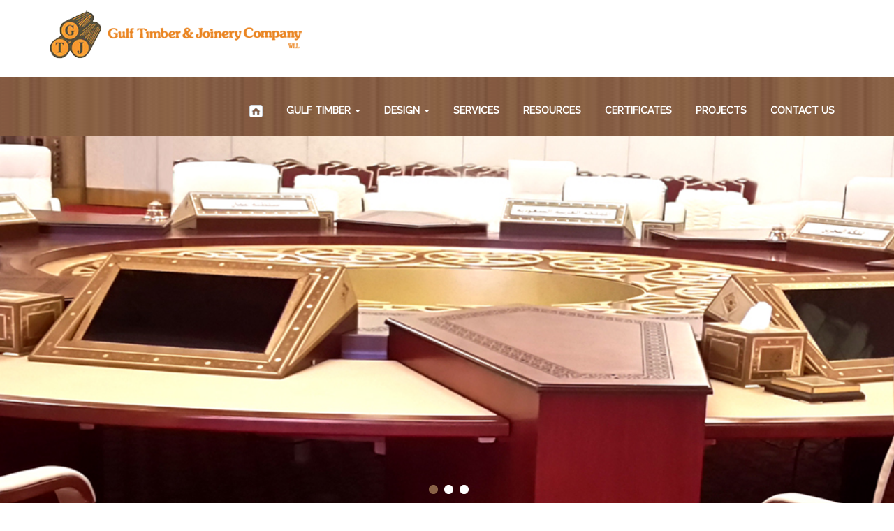

--- FILE ---
content_type: text/html; charset=UTF-8
request_url: https://gulftimber.qa/services
body_size: 3685
content:
<!DOCTYPE html>
<html lang="en">
<head>
<title>Interior Design Services in Qatar, Custom Furnishings, Turnkey Solution Provider in Doha</title>
<meta charset="utf-8">
<meta name="description" content="Customers are our priority. Our exceptionally skilled workforce strives to provide the best, customized, and price worthy services and prestigious projects for our customers." />
<meta name="keywords" content="interior design services in qatar, custom furnishings services in qatar, interior design services in doha, turnkey solution provider in doha, custom furnishings services in doha, turnkey projects companies in qatar, computer systems services doha, turnkey projects companies in doha, computer systems services qatar, turnkey solution provider in qatar, interior design, custom furnishings, turnkey projects, turnkey solution provider" />
<meta http-equiv="X-UA-Compatible" content="IE=edge">
<meta name="viewport" content="width=device-width, initial-scale=1.0">
<link rel="shortcut icon" href="assets/images/favicon.ico" type="image/x-icon"/>
<link href="assets/css/bootstrap.min.css" rel="stylesheet">
<link href="assets/css/font-awesome.min.css" rel="stylesheet">
<link href="assets/css/normalize.css" rel="stylesheet">
<link href="assets/css/imagehover.min.css" rel="stylesheet">
<link href="assets/css/owl.carousel.min.css" rel="stylesheet">
<link href="assets/css/owl.transitions.css" rel="stylesheet">
<link href="assets/css/magnific-popup.css" rel="stylesheet">
<link href="assets/css/style.css" rel="stylesheet">
<link href="assets/css/responsive.css" rel="stylesheet">
<style>
.btn:hover {
color: #fff !important;
}
.grpcls{
height: 100%;
margin-bottom: 10px;
border-right: 1px dashed #1C557F;
border-bottom: 1px dashed #1C557F;
border-left: 1px solid #D8E2F0;
border-top: 1px solid #D8E2F0;
}
</style>
</head>
<style>
    @media (min-width: 768px){
.navbar-right .dropdown-menu {
right: auto !important;
left: auto !important;
}
}
</style>
<body>
    <div id="preloader"></div>
    <div class="top-bar">
        <div class="container">
            <div class="tphone">
                <a class="navbar-brand" href="index" title=""><img src="assets/img/logo.png" alt=""></a>
            </div>    
            
        </div>
    </div>
    <div class="menu-holder clearfix">
        <div class="menu-area">
            <div class="container">
                <div class="row">
                    <div class="col-md-12">
                        <div class="mainmenu">
                            <div class="navbar navbar-nobg">
                                <div class="navbar-header">
                                    <button type="button" class="navbar-toggle" data-toggle="collapse" data-target=".navbar-collapse">
                                        <span class="sr-only">Toggle navigation</span>
                                        <span class="icon-bar"></span>
                                        <span class="icon-bar"></span>
                                        <span class="icon-bar"></span>
                                    </button>
                                </div>

                                <div class="navbar-collapse collapse">
                                    <nav>
                                        <ul class="nav navbar-nav navbar-right">
                                            <li>
                                                <a href="index" title=""><img src="assets/img/home_logo.png" alt=""></a>
                                            </li>
                                             <li class="dropdown">
                                                <a href="" class="dropdown-toggle" data-toggle="dropdown" title="GULF TIMBER">GULF TIMBER <b class="caret"></b></a>
                                                <ul class="dropdown-menu">
                                                    <li><a href="aboutus" title="ABOUT US">ABOUT US</a></li>
                                                    <li><a href="grp" title="GROUP OF COMPANIES">GROUP OF COMPANIES</a></li>
                                                </ul>
                                            </li>
                                            <li class="dropdown">
                                                <a href="" class="dropdown-toggle" data-toggle="dropdown" title="DESIGN">DESIGN <b class="caret"></b></a>
                                                <ul class="dropdown-menu">
                                                    <li><a href="indoor" title="INDOOR">INDOOR</a></li>
                                                    <li><a href="outdoor" title="OUTDOOR">OUTDOOR</a></li>
													<li><a href="special" title="SPECIAL ITEMS">SPECIAL ITEMS</a></li>
                                                </ul>
                                            </li>
                                            <li><a href="services" title="SERVICES">SERVICES</a></li>
                                           <li><a href="resources" title="RESOURCES">RESOURCES</a></li>
										   <li><a href="certificates" title="CERTIFICATES">CERTIFICATES</a></li>
										   <li><a href="projects" title="PROJECTS">PROJECTS</a></li>
                                            <li><a href="contactus" title="CONTACT US">CONTACT US</a></li>
                                        </ul>
                                    </nav>
                                </div>
                            </div>
                        </div>
                    </div>

                </div>
            </div>
        </div>
    </div>
    <!-- Navigation area ends -->
<!-- Slider area starts -->
    <section id="slider">
        <div id="carousel-example-generic" class="carousel slide carousel-fade">
            <div class="carousel-inner" role="listbox">
                <div class="item active slide1">
                    <div class="table">
                        <div class="table-cell">
                            <div class="intro-text">
                                
                            </div>
                        </div>
                    </div>
                 </div>
                <div class="item slide2">
                    <div class="table">
                        <div class="table-cell">
                            <div class="intro-text">
                               
                            </div>
                        </div>
                    </div>
                </div>
                <!-- Item 3 -->
                <div class="item slide3">
                    <div class="table">
                        <div class="table-cell">
                            <div class="intro-text">
                                
                            </div>
                        </div>
                    </div>
                </div>
            </div>
            <ol class="carousel-indicators">
                <li data-target="#carousel-example-generic" data-slide-to="0" class="active"></li>
                <li data-target="#carousel-example-generic" data-slide-to="1"></li>
                <li data-target="#carousel-example-generic" data-slide-to="2"></li>
                
            </ol>
        </div>
    </section>
    <!-- Slider area ends -->

    <!-- About area starts -->
    <section id="about" class="about-area section-big">
        <div class="container">
            <div class="row">
                <!-- About text -->
                <div class="col-md-9">
                    <div class="about-text">
                        <h2 class="underline">Activities &amp; Services</h2>
						
                        <p align="justify">Gulf Timber provides complete turnkey solutions to virtually any related design project: hotels, corporate office buildings, palaces, resorts, showrooms, hospitals, yachts and residences. GULF TIMBER &amp; JOINERY CO. W.L.L., your specialists are entirely at your disposal to calculate the best price ratio as well as completing your most prestigious project just in time. This turnkey service includes but is not limited to the following:</p>
						<li><strong>Program Development</strong></li>
						<p>GULF TIMBER provides complete architectural and interior design services beginning with the total analysis of the client's needs,to the development and conceptualization of the most efficient space and functional planning.</p>
						
						<li><strong>Master Plan Concept Consultation</strong></li>
						<p>GULF TIMBER offers a total architectural and interior capability encompassing professional design of functional and aesthetically conceived structures, in accordance with the client's specific needs. As solution finders, GULF TIMBER translates these needs into creative and successful design solutions within the parameter established for the project.</p>
						<ol>
						  <li>Comprehensive Exterior and Interior Architectural Development and Design.</li>
						  <li>The preparation of interior and exterior architectural drawings and details.</li>
						     <li>Landscape design services.</li>
					  </ol>
					  <li><strong>Comprehensive Interior Design Services</strong></li>
					  <p>The preparation of interior design renderings and unique three dimensional furniture and fabric presentation boards that reflect the conceptual aspect of the project.</p>
					   <li><strong>Contract Administration</strong></li>
					    <li><strong>Comprehensive Custom Furnishings Services</strong></li>
						<ol>
						  <li>The selection and specification of furnishings and special equipment.</li>
						  <li>supervision and inspection of interior construction and furnishings.</li>
					  </ol>
					  <li>Site Administration</li>
					  <p>Scheduling and Supervising Installation with GULF TIMBER personnel conducting on-site supervision for the shipment and installation of all furniture and fixtures, adhering to the developed schedule.</p>
					  
					   <li>Procurement Services (Hospitality Division)</li>
					   <ol>
						  <li>Computerized budget and financial reports</li>
						  <li>Schedule coordination</li>
						  <li>Bid and Negotiation</li>
						  <li>Computerized purchasing and check writing services</li>
						  <li>Project and warehouse status reports</li>
						  <li>Installation services and on-site coordination</li>
						  <li>Punch list follow-up</li>
					  </ol>
					  <li>Art, Artifact and Accessory Consultation</li>
					  <p>The finishing touch for any project, from its conception to the installation of artwork, framing, architectural embellishments, and exotic accessories from all parts of the world.Plans, blocking locations, budget and procurement, lighting and installation supervision of the final art, artifacts and accessories to complete your project.</p>
					  <li>State of the Art Computer Systems Services
</li>
<p>GULF TIMBER state-of-the-art computer systems are at the forefront of the application of CAD. A powerful Prime Computer utilizing constantly updated software, promoting fast track schedules and facilitates precision, coordination and management. AutoCAD and other computer applications such as Three D Studio, Animation and Walk Through, are routinely applied to every phase of the projects, i.e., architectural, interior, and construction documents and millwork specifications. CAD allows our architects and designers more time to use their creative skills.
</p>

					</div>
                </div>
                <div class="col-md-3 about-img" style="padding-top: 25px;">
                    <h3 class="subtitle left">GTJ WORKS</h3>                    
                    <div class="owl-slider">
                        <div class="item">
                            <img src="assets/images/Scroll/P1.jpg" alt="carpentry companies in qatar">
                        </div>
                        <div class="item">
                            <img src="assets/images/Scroll/P2.jpg" alt="carpentry companies in doha">
                        </div>
                        <div class="item">
                            <img src="assets/images/Scroll/P3.jpg" alt="carpentry services in qatar">
                        </div>
                        <div class="item">
                            <img src="assets/images/Scroll/P4.jpg"  alt="carpentry services in doha">
                        </div>
                </div>
                </div>

            </div>

           

        </div>
    </section>
    <!-- About area ends -->
      <div class="copyright-text text-center">
<div class="col-md-8"><p>All rights reserved @2016 Gulf Timber &amp; Joinery Co. Wll</p></div>
<div class="col-md-4">
<span style="float:right;">
<img src="assets/img/Qlty-logo.png" width="125" style="padding-right:3px;" alt="joinery works qatar">
<img src="assets/images/KDSLogo.png" width="80"  alt="joinery works doha">
</span></div>
</div>
<script src="assets/js/jquery.min.js"></script>
<script src="assets/js/bootstrap.min.js"></script>
<script src="assets/js/owl.carousel.min.js"></script>
<script src="assets/js/jquery.mixitup.js"></script>
<script src="assets/js/jquery.magnific-popup.min.js"></script>
<script src="assets/js/jquery.waypoints.min.js"></script>
<script src="assets/js/jquery.ajaxchimp.min.js"></script>
<script src="assets/js/main_script.js"></script>
<script defer src="https://static.cloudflareinsights.com/beacon.min.js/vcd15cbe7772f49c399c6a5babf22c1241717689176015" integrity="sha512-ZpsOmlRQV6y907TI0dKBHq9Md29nnaEIPlkf84rnaERnq6zvWvPUqr2ft8M1aS28oN72PdrCzSjY4U6VaAw1EQ==" data-cf-beacon='{"version":"2024.11.0","token":"402ddb6175f140fcba88ed3a48a8c9eb","r":1,"server_timing":{"name":{"cfCacheStatus":true,"cfEdge":true,"cfExtPri":true,"cfL4":true,"cfOrigin":true,"cfSpeedBrain":true},"location_startswith":null}}' crossorigin="anonymous"></script>
</body>
</html>  


--- FILE ---
content_type: text/css
request_url: https://gulftimber.qa/assets/css/imagehover.min.css
body_size: 2178
content:
/*
 * ImageHover.css - http://www.imagehover.io
 */
[class*=' imghvr-'],[class^=imghvr-] {
    position: relative;
    display: inline-block;
    margin: 0;
    max-width: 100%;
    background-color: #333;
    color: #fff;
    overflow: hidden;
    -webkit-backface-visibility: hidden;
    backface-visibility: hidden;
    -moz-osx-font-smoothing: grayscale;
    -webkit-transform: translateZ(0);
    transform: translateZ(0)
}

[class*=' imghvr-']>img,[class^=imghvr-]>img {
    vertical-align: top;
    max-width: 100%
}

[class*=' imghvr-'] .figcaption,[class^=imghvr-] .figcaption {
    background-color: #3cbadf;
    padding: 30px;
    position: absolute;
    top: 0;
    bottom: 0;
    left: 0;
    right: 0;
    color: #fff
}

[class*=' imghvr-'] .figcaption h1,[class*=' imghvr-'] .figcaption h2,[class*=' imghvr-'] .figcaption h3,[class*=' imghvr-'] .figcaption h4,[class*=' imghvr-'] .figcaption h5,[class*=' imghvr-'] .figcaption h6,[class^=imghvr-] .figcaption h1,[class^=imghvr-] .figcaption h2,[class^=imghvr-] .figcaption h3,[class^=imghvr-] .figcaption h4,[class^=imghvr-] .figcaption h5,[class^=imghvr-] .figcaption h6 {
    color: #fff
}

[class*=' imghvr-'],[class*=' imghvr-'] *,[class*=' imghvr-'] :after,[class*=' imghvr-'] :before,[class*=' imghvr-']:after,[class*=' imghvr-']:before,[class^=imghvr-],[class^=imghvr-] *,[class^=imghvr-] :after,[class^=imghvr-] :before,[class^=imghvr-]:after,[class^=imghvr-]:before {
    -webkit-box-sizing: border-box;
    box-sizing: border-box;
    -webkit-transition: all .35s ease;
    transition: all .35s ease
}

[class*=' imghvr-fade'] .figcaption,[class*=' imghvr-fade']:hover>img,[class^=imghvr-fade] .figcaption,[class^=imghvr-fade]:hover>img {
    opacity: 0
}

[class*=' imghvr-fade']:hover .figcaption,[class^=imghvr-fade]:hover .figcaption {
    opacity: 1
}

[class*=' imghvr-fade']:hover .figcaption,[class*=' imghvr-fade']:hover>img,[class^=imghvr-fade]:hover .figcaption,[class^=imghvr-fade]:hover>img {
    -webkit-transform: translate(0,0);
    transform: translate(0,0)
}

.imghvr-fade-in-up .figcaption {
    -webkit-transform: translate(0,15%);
    transform: translate(0,15%)
}

.imghvr-fade-in-down .figcaption {
    -webkit-transform: translate(0,-15%);
    transform: translate(0,-15%)
}

.imghvr-fade-in-left .figcaption {
    -webkit-transform: translate(-15%,0);
    transform: translate(-15%,0)
}

.imghvr-fade-in-right .figcaption {
    -webkit-transform: translate(15%,0);
    transform: translate(15%,0)
}

[class*=' imghvr-push-']:hover .figcaption,[class^=imghvr-push-]:hover .figcaption {
    -webkit-transform: translate(0,0);
    transform: translate(0,0)
}

.imghvr-push-up .figcaption {
    -webkit-transform: translateY(100%);
    transform: translateY(100%)
}

.imghvr-push-down .figcaption,.imghvr-push-up:hover>img {
    -webkit-transform: translateY(-100%);
    transform: translateY(-100%)
}

.imghvr-push-down:hover>img {
    -webkit-transform: translateY(100%);
    transform: translateY(100%)
}

.imghvr-push-left .figcaption {
    -webkit-transform: translateX(100%);
    transform: translateX(100%)
}

.imghvr-push-left:hover>img,.imghvr-push-right .figcaption {
    -webkit-transform: translateX(-100%);
    transform: translateX(-100%)
}

.imghvr-push-right:hover>img {
    -webkit-transform: translateX(100%);
    transform: translateX(100%)
}

[class*=' imghvr-slide-']:hover .figcaption,[class^=imghvr-slide-]:hover .figcaption {
    -webkit-transform: translate(0,0);
    transform: translate(0,0)
}

.imghvr-slide-up .figcaption {
    -webkit-transform: translateY(100%);
    transform: translateY(100%)
}

.imghvr-slide-down .figcaption {
    -webkit-transform: translateY(-100%);
    transform: translateY(-100%)
}

.imghvr-slide-left .figcaption {
    -webkit-transform: translateX(100%);
    transform: translateX(100%)
}

.imghvr-slide-right .figcaption {
    -webkit-transform: translateX(-100%);
    transform: translateX(-100%)
}

.imghvr-slide-top-left .figcaption {
    -webkit-transform: translate(-100%,-100%);
    transform: translate(-100%,-100%)
}

.imghvr-slide-top-right .figcaption {
    -webkit-transform: translate(100%,-100%);
    transform: translate(100%,-100%)
}

.imghvr-slide-bottom-left .figcaption {
    -webkit-transform: translate(-100%,100%);
    transform: translate(-100%,100%)
}

.imghvr-slide-bottom-right .figcaption {
    -webkit-transform: translate(100%,100%);
    transform: translate(100%,100%)
}

[class*=' imghvr-reveal-']:before,[class^=imghvr-reveal-]:before {
    position: absolute;
    top: 0;
    bottom: 0;
    left: 0;
    right: 0;
    content: '';
    background-color: #3cbadf
}

[class*=' imghvr-reveal-'] .figcaption,[class^=imghvr-reveal-] .figcaption {
    opacity: 0
}

[class*=' imghvr-reveal-']:hover:before,[class^=imghvr-reveal-]:hover:before {
    -webkit-transform: translate(0,0);
    transform: translate(0,0)
}

[class*=' imghvr-reveal-']:hover .figcaption,[class^=imghvr-reveal-]:hover .figcaption {
    opacity: 1;
    -webkit-transition-delay: .21s;
    transition-delay: .21s
}

.imghvr-reveal-up:before {
    -webkit-transform: translateY(100%);
    transform: translateY(100%)
}

.imghvr-reveal-down:before {
    -webkit-transform: translateY(-100%);
    transform: translateY(-100%)
}

.imghvr-reveal-left:before {
    -webkit-transform: translateX(100%);
    transform: translateX(100%)
}

.imghvr-reveal-right:before {
    -webkit-transform: translateX(-100%);
    transform: translateX(-100%)
}

.imghvr-reveal-top-left:before {
    -webkit-transform: translate(-100%,-100%);
    transform: translate(-100%,-100%)
}

.imghvr-reveal-top-right:before {
    -webkit-transform: translate(100%,-100%);
    transform: translate(100%,-100%)
}

.imghvr-reveal-bottom-left:before {
    -webkit-transform: translate(-100%,100%);
    transform: translate(-100%,100%)
}

.imghvr-reveal-bottom-right:before {
    -webkit-transform: translate(100%,100%);
    transform: translate(100%,100%)
}

[class*=' imghvr-hinge-'],[class^=imghvr-hinge-] {
    -webkit-perspective: 50em;
    perspective: 50em
}

[class*=' imghvr-hinge-'] .figcaption,[class^=imghvr-hinge-] .figcaption {
    opacity: 0;
    z-index: 1
}

[class*=' imghvr-hinge-']:hover img,[class^=imghvr-hinge-]:hover img {
    opacity: 0
}

[class*=' imghvr-hinge-']:hover .figcaption,[class^=imghvr-hinge-]:hover .figcaption {
    opacity: 1;
    -webkit-transition-delay: .21s;
    transition-delay: .21s
}

.imghvr-hinge-up img {
    -webkit-transform-origin: 50% 0;
    -ms-transform-origin: 50% 0;
    transform-origin: 50% 0
}

.imghvr-hinge-up .figcaption {
    -webkit-transform: rotateX(90deg);
    transform: rotateX(90deg);
    -webkit-transform-origin: 50% 100%;
    -ms-transform-origin: 50% 100%;
    transform-origin: 50% 100%
}

.imghvr-hinge-up:hover>img {
    -webkit-transform: rotateX(-90deg);
    transform: rotateX(-90deg)
}

.imghvr-hinge-up:hover .figcaption {
    -webkit-transform: rotateX(0);
    transform: rotateX(0)
}

.imghvr-hinge-down img {
    -webkit-transform-origin: 50% 100%;
    -ms-transform-origin: 50% 100%;
    transform-origin: 50% 100%
}

.imghvr-hinge-down .figcaption {
    -webkit-transform: rotateX(-90deg);
    transform: rotateX(-90deg);
    -webkit-transform-origin: 50% -50%;
    -ms-transform-origin: 50% -50%;
    transform-origin: 50% -50%
}

.imghvr-hinge-down:hover>img {
    -webkit-transform: rotateX(90deg);
    transform: rotateX(90deg);
    opacity: 0
}

.imghvr-hinge-down:hover .figcaption {
    -webkit-transform: rotateX(0);
    transform: rotateX(0)
}

.imghvr-hinge-left img {
    -webkit-transform-origin: 0 50%;
    -ms-transform-origin: 0 50%;
    transform-origin: 0 50%
}

.imghvr-hinge-left .figcaption {
    -webkit-transform: rotateY(-90deg);
    transform: rotateY(-90deg);
    -webkit-transform-origin: 100% 50%;
    -ms-transform-origin: 100% 50%;
    transform-origin: 100% 50%
}

.imghvr-hinge-left:hover>img {
    -webkit-transform: rotateY(90deg);
    transform: rotateY(90deg)
}

.imghvr-hinge-left:hover .figcaption {
    -webkit-transform: rotateY(0);
    transform: rotateY(0)
}

.imghvr-hinge-right img {
    -webkit-transform-origin: 100% 50%;
    -ms-transform-origin: 100% 50%;
    transform-origin: 100% 50%
}

.imghvr-hinge-right .figcaption {
    -webkit-transform: rotateY(90deg);
    transform: rotateY(90deg);
    -webkit-transform-origin: 0 50%;
    -ms-transform-origin: 0 50%;
    transform-origin: 0 50%
}

.imghvr-hinge-right:hover>img {
    -webkit-transform: rotateY(-90deg);
    transform: rotateY(-90deg)
}

.imghvr-hinge-right:hover .figcaption {
    -webkit-transform: rotateY(0);
    transform: rotateY(0)
}

[class*=' imghvr-flip-'],[class^=imghvr-flip-] {
    -webkit-perspective: 50em;
    perspective: 50em
}

[class*=' imghvr-flip-'] img,[class^=imghvr-flip-] img {
    backface-visibility: hidden
}

[class*=' imghvr-flip-'] .figcaption,[class*=' imghvr-flip-']:hover>img,[class^=imghvr-flip-] .figcaption,[class^=imghvr-flip-]:hover>img {
    opacity: 0
}

[class*=' imghvr-flip-']:hover .figcaption,[class^=imghvr-flip-]:hover .figcaption {
    opacity: 1;
    -webkit-transition-delay: .13999999999999999s;
    transition-delay: .13999999999999999s
}

.imghvr-flip-horiz .figcaption {
    -webkit-transform: rotateX(90deg);
    transform: rotateX(90deg);
    -webkit-transform-origin: 0 50%;
    -ms-transform-origin: 0 50%;
    transform-origin: 0 50%
}

.imghvr-flip-horiz:hover img {
    -webkit-transform: rotateX(-180deg);
    transform: rotateX(-180deg)
}

.imghvr-flip-horiz:hover .figcaption {
    -webkit-transform: rotateX(0);
    transform: rotateX(0)
}

.imghvr-shutter-in-out-vert .figcaption {
    -webkit-transform: rotateY(90deg);
    transform: rotateY(90deg);
    -webkit-transform-origin: 50% 0;
    -ms-transform-origin: 50% 0;
    transform-origin: 50% 0
}

.imghvr-shutter-in-out-vert:hover>img {
    -webkit-transform: rotateY(-180deg);
    transform: rotateY(-180deg)
}

.imghvr-shutter-in-out-vert:hover .figcaption {
    -webkit-transform: rotateY(0);
    transform: rotateY(0)
}

.imghvr-flip-diag-1 .figcaption {
    -webkit-transform: rotate3d(1,-1,0,100deg);
    transform: rotate3d(1,-1,0,100deg)
}

.imghvr-flip-diag-1:hover>img {
    -webkit-transform: rotate3d(-1,1,0,100deg);
    transform: rotate3d(-1,1,0,100deg)
}

.imghvr-flip-diag-1:hover .figcaption {
    -webkit-transform: rotate3d(0,0,0,0deg);
    transform: rotate3d(0,0,0,0deg)
}

.imghvr-flip-diag-2 .figcaption {
    -webkit-transform: rotate3d(1,1,0,100deg);
    transform: rotate3d(1,1,0,100deg)
}

.imghvr-flip-diag-2:hover>img {
    -webkit-transform: rotate3d(-1,-1,0,100deg);
    transform: rotate3d(-1,-1,0,100deg)
}

.imghvr-flip-diag-2:hover .figcaption {
    -webkit-transform: rotate3d(0,0,0,0deg);
    transform: rotate3d(0,0,0,0deg)
}

[class*=' imghvr-shutter-out-']:before,[class^=imghvr-shutter-out-]:before {
    background: #3cbadf;
    position: absolute;
    content: '';
    -webkit-transition-delay: 105ms;
    transition-delay: 105ms
}

[class*=' imghvr-shutter-out-'] .figcaption,[class^=imghvr-shutter-out-] .figcaption {
    opacity: 0;
    -webkit-transition-delay: 0s;
    transition-delay: 0s
}

[class*=' imghvr-shutter-out-']:hover:before,[class^=imghvr-shutter-out-]:hover:before {
    -webkit-transition-delay: 0s;
    transition-delay: 0s
}

[class*=' imghvr-shutter-out-']:hover .figcaption,[class^=imghvr-shutter-out-]:hover .figcaption {
    opacity: 1;
    -webkit-transition-delay: 105ms;
    transition-delay: 105ms
}

.imghvr-shutter-out-horiz:before {
    left: 50%;
    right: 50%;
    top: 0;
    bottom: 0
}

.imghvr-shutter-out-horiz:hover:before {
    left: 0;
    right: 0
}

.imghvr-shutter-out-vert:before {
    top: 50%;
    bottom: 50%;
    left: 0;
    right: 0
}

.imghvr-shutter-out-vert:hover:before {
    top: 0;
    bottom: 0
}

.imghvr-shutter-out-diag-1:before {
    top: 50%;
    bottom: 50%;
    left: -35%;
    right: -35%;
    -webkit-transform: rotate(45deg);
    transform: rotate(45deg)
}

.imghvr-shutter-out-diag-1:hover:before {
    top: -35%;
    bottom: -35%
}

.imghvr-shutter-out-diag-2:before {
    top: 50%;
    bottom: 50%;
    left: -35%;
    right: -35%;
    -webkit-transform: rotate(-45deg);
    transform: rotate(-45deg)
}

.imghvr-shutter-out-diag-2:hover:before {
    top: -35%;
    bottom: -35%
}

[class*=' imghvr-shutter-in-']:after,[class*=' imghvr-shutter-in-']:before,[class^=imghvr-shutter-in-]:after,[class^=imghvr-shutter-in-]:before {
    background: #3cbadf;
    position: absolute;
    content: ''
}

[class*=' imghvr-shutter-in-']:after,[class^=imghvr-shutter-in-]:after {
    top: 0;
    left: 0
}

[class*=' imghvr-shutter-in-']:before,[class^=imghvr-shutter-in-]:before {
    right: 0;
    bottom: 0
}

[class*=' imghvr-shutter-in-'] .figcaption,[class^=imghvr-shutter-in-] .figcaption {
    opacity: 0;
    z-index: 1
}

[class*=' imghvr-shutter-in-']:hover .figcaption,[class^=imghvr-shutter-in-]:hover .figcaption {
    opacity: 1;
    -webkit-transition-delay: .21s;
    transition-delay: .21s
}

.imghvr-shutter-in-horiz:after,.imghvr-shutter-in-horiz:before {
    width: 0;
    height: 100%
}

.imghvr-shutter-in-horiz:hover:after,.imghvr-shutter-in-horiz:hover:before {
    width: 50%
}

.imghvr-shutter-in-vert:after,.imghvr-shutter-in-vert:before {
    height: 0;
    width: 100%
}

.imghvr-shutter-in-vert:hover:after,.imghvr-shutter-in-vert:hover:before {
    height: 50%
}

.imghvr-shutter-in-out-horiz:after,.imghvr-shutter-in-out-horiz:before {
    width: 0;
    height: 100%
}

.imghvr-shutter-in-out-horiz:hover:after,.imghvr-shutter-in-out-horiz:hover:before {
    width: 100%;
    opacity: .75
}

.imghvr-shutter-in-out-vert:after,.imghvr-shutter-in-out-vert:before {
    height: 0;
    width: 100%
}

.imghvr-shutter-in-out-vert:hover:after,.imghvr-shutter-in-out-vert:hover:before {
    height: 100%;
    opacity: .75
}

.imghvr-shutter-in-out-diag-1:after,.imghvr-shutter-in-out-diag-1:before {
    width: 200%;
    height: 200%;
    -webkit-transition: all .6s ease;
    transition: all .6s ease;
    opacity: .75
}

.imghvr-shutter-in-out-diag-1:after {
    -webkit-transform: skew(-45deg) translateX(-150%);
    transform: skew(-45deg) translateX(-150%)
}

.imghvr-shutter-in-out-diag-1:before {
    -webkit-transform: skew(-45deg) translateX(150%);
    transform: skew(-45deg) translateX(150%)
}

.imghvr-shutter-in-out-diag-1:hover:after {
    -webkit-transform: skew(-45deg) translateX(-50%);
    transform: skew(-45deg) translateX(-50%)
}

.imghvr-shutter-in-out-diag-1:hover:before {
    -webkit-transform: skew(-45deg) translateX(50%);
    transform: skew(-45deg) translateX(50%)
}

.imghvr-shutter-in-out-diag-2:after,.imghvr-shutter-in-out-diag-2:before {
    width: 200%;
    height: 200%;
    -webkit-transition: all .6s ease;
    transition: all .6s ease;
    opacity: .75
}

.imghvr-shutter-in-out-diag-2:after {
    -webkit-transform: skew(45deg) translateX(-100%);
    transform: skew(45deg) translateX(-100%)
}

.imghvr-shutter-in-out-diag-2:before {
    -webkit-transform: skew(45deg) translateX(100%);
    transform: skew(45deg) translateX(100%)
}

.imghvr-shutter-in-out-diag-2:hover:after,.imghvr-shutter-in-out-diag-2:hover:before {
    -webkit-transform: skew(45deg) translateX(0);
    transform: skew(45deg) translateX(0)
}

[class*=' imghvr-fold'],[class^=imghvr-fold] {
    -webkit-perspective: 50em;
    perspective: 50em
}

[class*=' imghvr-fold'] img,[class^=imghvr-fold] img {
    -webkit-transform-origin: 50% 0;
    -ms-transform-origin: 50% 0;
    transform-origin: 50% 0
}

[class*=' imghvr-fold'] .figcaption,[class^=imghvr-fold] .figcaption {
    z-index: 1;
    opacity: 0
}

[class*=' imghvr-fold']:hover>img,[class^=imghvr-fold]:hover>img {
    opacity: 0;
    -webkit-transition-delay: 0;
    transition-delay: 0
}

[class*=' imghvr-fold']:hover .figcaption,[class^=imghvr-fold]:hover .figcaption {
    -webkit-transform: rotateX(0) translate3d(0,0,0) scale(1);
    transform: rotateX(0) translate3d(0,0,0) scale(1);
    opacity: 1;
    -webkit-transition-delay: .21s;
    transition-delay: .21s
}

.imghvr-fold-up>img {
    -webkit-transform-origin: 50% 0;
    -ms-transform-origin: 50% 0;
    transform-origin: 50% 0
}

.imghvr-fold-up .figcaption {
    -webkit-transform: rotateX(-90deg) translate3d(0,-50%,0) scale(.6);
    transform: rotateX(-90deg) translate3d(0,-50%,0) scale(.6);
    -webkit-transform-origin: 50% 100%;
    -ms-transform-origin: 50% 100%;
    transform-origin: 50% 100%
}

.imghvr-fold-up:hover>img {
    -webkit-transform: rotateX(90deg) scale(.6) translateY(50%);
    transform: rotateX(90deg) scale(.6) translateY(50%)
}

.imghvr-fold-down>img {
    -webkit-transform-origin: 50% 100%;
    -ms-transform-origin: 50% 100%;
    transform-origin: 50% 100%
}

.imghvr-fold-down .figcaption {
    -webkit-transform: rotateX(90deg) translate3d(0,50%,0) scale(.6);
    transform: rotateX(90deg) translate3d(0,50%,0) scale(.6);
    -webkit-transform-origin: 50% 0;
    -ms-transform-origin: 50% 0;
    transform-origin: 50% 0
}

.imghvr-fold-down:hover>img {
    -webkit-transform: rotateX(-90deg) scale(.6) translateY(-50%);
    transform: rotateX(-90deg) scale(.6) translateY(-50%)
}

.imghvr-fold-left>img {
    -webkit-transform-origin: 0 50%;
    -ms-transform-origin: 0 50%;
    transform-origin: 0 50%
}

.imghvr-fold-left .figcaption {
    -webkit-transform: rotateY(90deg) translate3d(-50%,0,0) scale(.6);
    transform: rotateY(90deg) translate3d(-50%,0,0) scale(.6);
    -webkit-transform-origin: 100% 50%;
    -ms-transform-origin: 100% 50%;
    transform-origin: 100% 50%
}

.imghvr-fold-left:hover>img {
    -webkit-transform: rotateY(-90deg) scale(.6) translateX(50%);
    transform: rotateY(-90deg) scale(.6) translateX(50%)
}

.imghvr-fold-right {
    -webkit-perspective: 50em;
    perspective: 50em
}

.imghvr-fold-right>img {
    -webkit-transform-origin: 100% 50%;
    -ms-transform-origin: 100% 50%;
    transform-origin: 100% 50%
}

.imghvr-fold-right .figcaption {
    -webkit-transform: rotateY(-90deg) translate3d(50%,0,0) scale(.6);
    transform: rotateY(-90deg) translate3d(50%,0,0) scale(.6);
    -webkit-transform-origin: 0 50%;
    -ms-transform-origin: 0 50%;
    transform-origin: 0 50%
}

.imghvr-fold-right:hover>img {
    -webkit-transform: rotateY(90deg) scale(.6) translateX(-50%);
    transform: rotateY(90deg) scale(.6) translateX(-50%)
}

.imghvr-zoom-in .figcaption {
    opacity: 0;
    -webkit-transform: scale(.5);
    transform: scale(.5)
}

.imghvr-zoom-in:hover .figcaption {
    -webkit-transform: scale(1);
    transform: scale(1);
    opacity: 1
}

[class*=' imghvr-zoom-out'] .figcaption,[class^=imghvr-zoom-out] .figcaption {
    -webkit-transform: scale(.5);
    transform: scale(.5);
    -webkit-transform-origin: 50% 50%;
    -ms-transform-origin: 50% 50%;
    transform-origin: 50% 50%;
    opacity: 0
}

[class*=' imghvr-zoom-out'].hover .figcaption,[class*=' imghvr-zoom-out']:hover .figcaption,[class^=imghvr-zoom-out].hover .figcaption,[class^=imghvr-zoom-out]:hover .figcaption {
    -webkit-transform: scale(1);
    transform: scale(1);
    opacity: 1;
    -webkit-transition-delay: .35s;
    transition-delay: .35s
}

.imghvr-zoom-out:hover>img {
    -webkit-transform: scale(.5);
    transform: scale(.5);
    opacity: 0
}

.imghvr-zoom-out-up.hover>img,.imghvr-zoom-out-up:hover>img {
    -webkit-animation: imghvr-zoom-out-up .40249999999999997s linear;
    animation: imghvr-zoom-out-up .40249999999999997s linear;
    -webkit-animation-iteration-count: 1;
    animation-iteration-count: 1;
    -webkit-animation-fill-mode: forwards;
    animation-fill-mode: forwards
}

@-webkit-keyframes imghvr-zoom-out-up {
    50% {
        -webkit-transform: scale(.8) translateY(0);
        transform: scale(.8) translateY(0);
        opacity: .5
    }

    100% {
        -webkit-transform: scale(.8) translateY(-150%);
        transform: scale(.8) translateY(-150%);
        opacity: .5
    }
}

@keyframes imghvr-zoom-out-up {
    50% {
        -webkit-transform: scale(.8) translateY(0);
        transform: scale(.8) translateY(0);
        opacity: .5
    }

    100% {
        -webkit-transform: scale(.8) translateY(-150%);
        transform: scale(.8) translateY(-150%);
        opacity: .5
    }
}

.imghvr-zoom-out-down.hover>img,.imghvr-zoom-out-down:hover>img {
    -webkit-animation: imghvr-zoom-out-down .40249999999999997s linear;
    animation: imghvr-zoom-out-down .40249999999999997s linear;
    -webkit-animation-iteration-count: 1;
    animation-iteration-count: 1;
    -webkit-animation-fill-mode: forwards;
    animation-fill-mode: forwards
}

@-webkit-keyframes imghvr-zoom-out-down {
    50% {
        -webkit-transform: scale(.8) translateY(0);
        transform: scale(.8) translateY(0);
        opacity: .5
    }

    100% {
        -webkit-transform: scale(.8) translateY(150%);
        transform: scale(.8) translateY(150%);
        opacity: .5
    }
}

@keyframes imghvr-zoom-out-down {
    50% {
        -webkit-transform: scale(.8) translateY(0);
        transform: scale(.8) translateY(0);
        opacity: .5
    }

    100% {
        -webkit-transform: scale(.8) translateY(150%);
        transform: scale(.8) translateY(150%);
        opacity: .5
    }
}

.imghvr-zoom-out-left.hover>img,.imghvr-zoom-out-left:hover>img {
    -webkit-animation: imghvr-zoom-out-left .40249999999999997s linear;
    animation: imghvr-zoom-out-left .40249999999999997s linear;
    -webkit-animation-iteration-count: 1;
    animation-iteration-count: 1;
    -webkit-animation-fill-mode: forwards;
    animation-fill-mode: forwards
}

@-webkit-keyframes imghvr-zoom-out-left {
    50% {
        -webkit-transform: scale(.8) translateX(0);
        transform: scale(.8) translateX(0);
        opacity: .5
    }

    100% {
        -webkit-transform: scale(.8) translateX(-150%);
        transform: scale(.8) translateX(-150%);
        opacity: .5
    }
}

@keyframes imghvr-zoom-out-left {
    50% {
        -webkit-transform: scale(.8) translateX(0);
        transform: scale(.8) translateX(0);
        opacity: .5
    }

    100% {
        -webkit-transform: scale(.8) translateX(-150%);
        transform: scale(.8) translateX(-150%);
        opacity: .5
    }
}

.imghvr-zoom-out-right.hover>img,.imghvr-zoom-out-right:hover>img {
    -webkit-animation: imghvr-zoom-out-right .40249999999999997s linear;
    animation: imghvr-zoom-out-right .40249999999999997s linear;
    -webkit-animation-iteration-count: 1;
    animation-iteration-count: 1;
    -webkit-animation-fill-mode: forwards;
    animation-fill-mode: forwards
}

@-webkit-keyframes imghvr-zoom-out-right {
    50% {
        -webkit-transform: scale(.8) translateX(0);
        transform: scale(.8) translateX(0);
        opacity: .5
    }

    100% {
        -webkit-transform: scale(.8) translateX(150%);
        transform: scale(.8) translateX(150%);
        opacity: .5
    }
}

@keyframes imghvr-zoom-out-right {
    50% {
        -webkit-transform: scale(.8) translateX(0);
        transform: scale(.8) translateX(0);
        opacity: .5
    }

    100% {
        -webkit-transform: scale(.8) translateX(150%);
        transform: scale(.8) translateX(150%);
        opacity: .5
    }
}

.imghvr-zoom-out-flip-horiz {
    -webkit-perspective: 50em;
    perspective: 50em
}

.imghvr-zoom-out-flip-horiz .figcaption {
    opacity: 0;
    -webkit-transform: rotateX(90deg) translateY(-100%) scale(.5);
    transform: rotateX(90deg) translateY(-100%) scale(.5)
}

.imghvr-zoom-out-flip-horiz.hover>img,.imghvr-zoom-out-flip-horiz:hover>img {
    -webkit-transform: rotateX(-100deg) translateY(50%) scale(.5);
    transform: rotateX(-100deg) translateY(50%) scale(.5);
    opacity: 0;
    -webkit-transition-delay: 0;
    transition-delay: 0
}

.imghvr-zoom-out-flip-horiz.hover .figcaption,.imghvr-zoom-out-flip-horiz:hover .figcaption {
    -webkit-transform: rotateX(0) translateY(0) scale(1);
    transform: rotateX(0) translateY(0) scale(1);
    opacity: 1;
    -webkit-transition-delay: .35s;
    transition-delay: .35s
}

.imghvr-zoom-out-flip-vert {
    -webkit-perspective: 50em;
    perspective: 50em
}

.imghvr-zoom-out-flip-vert .figcaption {
    opacity: 0;
    -webkit-transform: rotateY(90deg) translate(50%,0) scale(.5);
    transform: rotateY(90deg) translate(50%,0) scale(.5)
}

.imghvr-zoom-out-flip-vert.hover>img,.imghvr-zoom-out-flip-vert:hover>img {
    -webkit-transform: rotateY(-100deg) translateX(50%) scale(.5);
    transform: rotateY(-100deg) translateX(50%) scale(.5);
    opacity: 0;
    -webkit-transition-delay: 0;
    transition-delay: 0
}

.imghvr-zoom-out-flip-vert.hover .figcaption,.imghvr-zoom-out-flip-vert:hover .figcaption {
    -webkit-transform: rotateY(0) translate(0,0) scale(1);
    transform: rotateY(0) translate(0,0) scale(1);
    opacity: 1;
    -webkit-transition-delay: .35s;
    transition-delay: .35s
}

.imghvr-blur .figcaption {
    opacity: 0
}

.imghvr-blur:hover>img {
    -webkit-filter: blur(30px);
    filter: blur(30px);
    -webkit-transform: scale(1.2);
    transform: scale(1.2);
    opacity: 0
}

.imghvr-blur:hover .figcaption {
    opacity: 1;
    -webkit-transition-delay: .21s;
    transition-delay: .21s
}


--- FILE ---
content_type: text/css
request_url: https://gulftimber.qa/assets/css/style.css
body_size: 6783
content:
/* ----------------------------------------------------------------------------------------
* Author        : Aman
* Template Name : CPBIZ - Multipurpose Html5 Template
* File          : CPBIZ main CSS file
* Version       : 1.0
* ---------------------------------------------------------------------------------------- */





/* INDEX
----------------------------------------------------------------------------------------

01. General css

02. Navigation area css

03. Slider area css

04. About area css

05. Service area css

06. Portfolio/work area css

07. Team Area Css

08. Fun facts area css

09. Pricing area css

10. Testimonial area css

11. News area css

12. Video area css

13. Clients area css

14. Subsicribe area css

15. Contact area css

16. Google map area css

17. footer area css

-------------------------------------------------------------------------------------- */


/* Google Fonts Montserrat and Poppins */
@import url('https://fonts.googleapis.com/css?family=Raleway:400,500|Lora:400,700');



/* ----------------------------------------------------------------------------------------
*                                       01. General css
* -------------------------------------------------------------------------------------- */

html,
body {
    height: 100%;
    -webkit-font-smoothing: antialiased;
    -moz-osx-font-smoothing: grayscale;
}

body {
    color: #666;
    font-weight: 400;
    width: 100%;
    height: 100%;
    font-size: 15px;
    line-height: 1.75;
    font-family: 'Raleway', sans-serif;
}

h1,
h2,
h3,
h4,
h5,
h6 {
    font-weight: 400;
    color: #222;
    letter-spacing: 0.6px;
    font-family: 'Lora', serif;
}

h2 {
    font-size: 30px;
    margin-bottom: 20px;
    position: relative;
}

h3 {
    font-size: 22px;
    margin-bottom: 15px;
    line-height: 25px;
}

.subtitle {
    margin-bottom: 20px;
    position: relative;
    padding-bottom: 15px;
}

.subtitle:before {
    position: absolute;
    content: '';
    width: 50px;
    height: 1px;
    background: #3cbadf;
    bottom: 0;
    transform: translate(-50%);
    left: 50%;
}

.subtitle.left {
    margin-bottom: 25px;
    margin-top: 0;
}

.subtitle.left:before {
    transform: translate(0%);
    left: 0%;
}

h2.subtitle.left {
    margin-bottom: 35px;
}

h4 {
    margin-top: 15px;
}

p {
}

a {
    color: #3cbadf;
    text-decoration: none;
    transition: all 0.3s;
    -webkit-transition: all 0.3s;
}

a:hover {
    color: #3cbadf;
    text-decoration: none;
}

a:focus {
    outline: none;
    text-decoration: none;
}

a.no-btn {
    color: #000;
    font-weight: 500;
}

a.no-btn:hover {
    color: #3cbadf;
    
}

i.fa {
    border-radius: 200px;
}

ul,
li {
    margin: 0;
    padding: 0;
}

fieldset {
    border: 0 none;
    margin: 0 auto;
    padding: 0;
}

.btn.active.focus,
.btn.active:focus,
.btn.focus,
.btn.focus:active,
.btn:active:focus,
.btn:focus {
    outline: none;
}

.btn, input[type='submit'] {
    display: inline-block;
    background: transparent;
    padding: 10px 25px;
    font-weight: 400;
    transition: 0.3s;
    -moz-transition: 0.3s;
    -webkit-transition: 0.3s;
    color: #fff;
    /*background: #8f6a51;*/
    background-image: url(../images/footer-bg.png);
    border: none;
    font-weight: 700;
    letter-spacing: 1px;
}

.btn.btn-trnsp {
    background: #fff;
    color: #666;
}

.btn-big {
    border: 2px solid #000;
    font-size: 20px;

}

.btn.btn-trnsp:hover {
    border-color: #3cbadf;
    background: #3cbadf;
    color: #fff;
}

.btn.btn-reverse {
    background: #333;
    color: #fff;
}
.btn.btn-reverse:hover {
    background: #3cbadf;
}

.btn.btn-dark {
    background: #666;
    color: #fff;
}
.btn.btn-dark:hover {
    color: #666;
    background: #fff;
}

.section-big {
    padding: 80px 0px;
}

.section-small {
    padding: 50px 0px;
}

.section-title {
    max-width: 700px;
    margin: auto;
    margin-bottom: 60px;
}

.section-title h2 {
    margin-top: 0px;
}

.section-title.white h2,
.section-title.white p {
    color: #fff;
}

.section-title p {
    margin-top: 25px;
}

/* preloader css */

#preloader {
    position: fixed;
    left: 0;
    top: 0;
    z-index: 99999;
    width: 100%;
    height: 100%;
    overflow: visible;
    background-image: url(../img/preloader.gif);
    background-position: center center;
    background-repeat: no-repeat;
    background-color: #fff;
    display: none !important;
}

.table {
    display: table;
    width: 100%;
    height: 100%;
    position: relative;
    z-index: 1;
}
.table-cell {
    display: table-cell;
    text-align: center;
    vertical-align: middle;
}

img {
    max-width: 100%;
}

i.fa {
    color: #3cbadf;
}

[class*=' imghvr-'] .figcaption, 
[class^=imghvr-] .figcaption {
    background-color: #8d674d;
}

.color {
    color: #3cbadf;
}


/* ----------------------------------------------------------------------------------------
*                               02. Navigation area css
* --------------------------------------------------------------------------------------- */
.top-bar {
    height: 110px;
    line-height: 110px;
    background: #fff;
    color: #fff;
    font-size: 13px;
    background-image: url(../images/header-bg.png);
    z-index: 999;
    width: 100%;
}
.top-bar.sticky-menu {
    top: 0px;
    position: fixed;
    height: 110px;
    line-height: 110px;
    /*background: #333;*/
    color: #fff;
    font-size: 13px;
    
    /*background-image: url(../images/header-bg.png);*/

}
.top-bar i.fa {
    font-size: 1.2em;
    margin-right: 5px;
    color: #3cbadf;
}

.tmail, .tphone {
    float: left;
    margin-right: 30px;
    margin-top: 15px;
}

.tsocial {
    float: right;
    text-align: right;
}

.top-bar a {
    color: inherit;
}

.tsocial a:hover i.fa {
    color: #fff;
}

.tsocial a i.fa {
    font-size: 16px;
    margin-left: 10px;
}


.menu-holder {
    height: 85px;
}

.menu-area {
    /*background: linear-gradient(to right, #F8FAFB , #896146);*/
    background-image: url(../images/menu-bg.png);
    height: 85px;
    z-index: 99;    
    transition: all 0.3s ease-out;
    -webkit-transition: all 0.3s ease-out;
}

.menu-area.sticky-menu {
    top: 110px;
    height: 65px;
    width: 100%;
    position: fixed;
    box-shadow: 0px 3px 4.7px 0.3px rgba(0, 0, 0, 0.24);
    transition: all 0.3s ease-out;
    -webkit-transition: all 0.3s ease-out;

}

.mainmenu {
    padding-top: 10px;
    transition: all 0.3s ease-out;
    -webkit-transition: all 0.3s ease-out;
}

.sticky-menu .mainmenu {
    padding-top: 0px;
}

.navbar {
    margin-bottom: 0;
    border: 0px;
    margin-top: 13px;
}

.sticky-menu .navbar {
    margin-top: 8px;
}

.navbar-brand img {
    transition: all 0.3s ease-out;
    -webkit-transition: all 0.3s ease-out;
}

.sticky-menu .navbar-brand img {
    width: 90%;
    margin: 2% 0;
    height: auto;
}

.navbar-brand {
    padding: 0;
}

.navbar-brand:hover {
    color: #3cbadf;
}

.navbar-nav > li {
    float: none;
    display: inline-block;
    position: relative;
}

.navbar-nav li a {
    color: #FFFFFF;
    font-size: 14px;
    font-weight: 600;
}

.nav > li > a:hover,
.nav > li > a:active,
.nav > li > a:focus {
    background: none;
}

.mainmenu li.active a {
    color: #3cbadf;
}

/* Mobile Nav css */
.navbar-toggle .icon-bar {
    background: #FFFFFF;
}

/*Dropdown Css*/
.navbar-nav > li.dropdown:hover > a, 
.navbar-nav > li.dropdown:hover > a:hover,
.navbar-nav > li.dropdown:hover > a:focus {
    background-color: #ffffff;
    color: #8d674d !important;
}

@media (min-width: 768px) {
    li.dropdown:hover > .dropdown-menu {
        display: block;
    }
}

.navbar-nav .dropdown-menu li a {
    padding: 10px;
    color: #8d674d !important;
}






/* -----------------------------------------------------------------------------------
*                               03. Slider area css
* ----------------------------------------------------------------------------------- */

#slider {
    height: 100%;
    max-height: 550px;
}

#slider .carousel,
#slider .carousel .carousel-inner,
#slider .carousel .carousel-inner .item {
    height: 100%;
    min-height: 400px;
}

#slider .main-container {
  padding: 0;
}

#slider .carousel-indicators li {
    width: 13px;
    height: 13px;
    border-radius: 10px;
    background: transparent;
    margin: 0px;
    background: #fff;
    margin-left: 5px;
}

#slider .carousel-indicators li.active {
    border-color: #896146;
    background: #896146;
}

#slider .carousel-control.right,
#slider .carousel-control.left {
    background-image: none;
}

#slider .carousel .item {
    min-height: 425px;
    height: 100%;
    width:100%;
}

#slider .carousel .item:before {
    position: absolute;
    content: '';
    top: 0;
    left: 0;
    width: 100%;
    height: 100%;
    /*background: rgba(255, 255, 255, 0.25);*/
}

#slider .carousel-control {
    width: 6%;
    text-shadow: none;
}

.right.carousel-control img,
.left.carousel-control img {
    position: absolute;
    top: 50%;
    z-index: 5;
    display: inline-block;
    margin-top: -26px;
    padding: 20px 10px;
}

.carousel-control img:hover  {
    background: #3cbadf;
}

.left.carousel-control img {
    left: 10px;
}

.right.carousel-control img {
    right: 10px;
}

.carousel-control {
    opacity: 1;
    filter: alpha(opacity=100);
}

#slider .item {
    background-size: cover;
    background-repeat: no-repeat;
    background-position: center center;
}

#slider .item:after {
    position: absolute;
    content: '';
    top: 0;
    left: 0;
    width: 100%;
    height: 100%;
    /*background: rgba(0,0,0,0.3);*/
}

/* Slide Background Image */
#slider .slide1 {
    background-image: url(../img/slider/01.jpg);
}

#slider .slide2 {
    background-image: url(../img/slider/02.jpg);
}

#slider .slide3 {
    background-image: url(../img/slider/03.jpg);
}
#slider .slide4 {
    background-image: url(../img/slider/04.jpg);
}
#slider .slide5 {
    background-image: url(../img/slider/05.jpg);
}
#slider .slide6 {
    background-image: url(../img/slider/06.jpg);
}

.intro-text {
    color: #fff;
    max-width: 800px;
    margin: auto;
}

.intro-text h2 {
    color: inherit;
    font-size: 50px;
    font-weight: 700;
}

.intro-text p {
    margin-bottom: 25px;
    font-size: 1.2em;
}

.intro-text .btn {
    margin: 0 10px;
}




/* Slider text animation */

.intro-text h2 {
    -webkit-transform: translateY(-100px);
    -moz-transform: translateY(-100px);
    -ms-transform: translateY(-100px);
    -o-transform: translateY(-100px);
    transform: translateY(-100px);
    -webkit-transition: all 0.9s ease .1s;
    -moz-transition: all 0.9s ease .1s;
    -ms-transition: all 0.9s ease .1s;
    -o-transition: all 0.9s ease .1s;
    transition: all 0.9s ease .1s;
    opacity: 0;
}
.item.active .intro-text h2 {
    -webkit-transform: translateX(0px);
    -moz-transform: translateX(0px);
    -ms-transform: translateX(0px);
    -o-transform: translateX(0px);
    transform: translateX(0px);
    opacity: 1;
}
.intro-text .btn {
    -webkit-transform: translateY(100px);
    -moz-transform: translateY(100px);
    -ms-transform: translateY(100px);
    -o-transform: translateY(100px);
    transform: translateY(100px);
    -webkit-transition: all 0.9s ease .1s;
    -moz-transition: all 0.9s ease .1s;
    -ms-transition: all 0.9s ease .1s;
    -o-transition: all 0.9s ease .1s;
    transition: all 0.9s ease .1s;
    opacity: 0;
}
.item.active .intro-text .btn {
    -webkit-transform: translateY(-0px);
    -moz-transform: translateY(-0px);
    -ms-transform: translateY(-0px);
    -o-transform: translateY(-0px);
    transform: translateY(-0px);
    opacity: 1;
}
.intro-text p {
    transform: scale(0.5);
    -webkit-transition: all 0.9s ease .1s;
    -moz-transition: all 0.9s ease .1s;
    -ms-transition: all 0.9s ease .1s;
    -o-transition: all 0.9s ease .1s;
    transition: all 0.9s ease .1s;
    opacity: 0;
}
.item.active .intro-text p {
    transform: scale(1);
    opacity: 1;
}

.intro-text .btn:hover {
    -webkit-transition: all 0.3s ease .1s;
    -moz-transition: all 0.3s ease .1s;
    -ms-transition: all 0.3s ease .1s;
    -o-transition: all 0.3s ease .1s;
    transition: all 0.3s ease .1s;
}


/* ----------------------------------------------------------------------------
*                               04. About area css
* ----------------------------------------------------------------------------*/

.about-area {
    background: #fff;
}

.about-text h2 {
    display: inline-block;
}

.about-text h4 {
    margin-top: 0px;
    line-height: inherit;
}

.about-text ul {
    margin-top: 10px;
    margin-left: 30px;
    list-style: none;
}

.about-text ul li {
    line-height: 30px;
    position: relative;
    color: #444;
    font-weight: 500;
}

.about-text ul li:before {
    position: absolute;
    content: "\f00c";
    width: 12px;
    height: 12px;
    left: -30px;
    top: 4px;
    margin-top: -5px;
    font-family: fontAwesome;
    color: #3cbadf;
}

.about-text .btn {
    margin-top: 15px;
}

.about-img img {
    width: 100%;
}

/* about box */
.about-box {
    margin-top: 20px;
}

.about-box i.fa {
    font-size: 20px;
    float: left;
    width: 40px;
    height: 40px;
    background: #f5f5f5;
    text-align: center;
    line-height: 40px;
    margin-right: 15px;
    margin-bottom: 5px;
}

.about-box {
    float: left;

}

.about-box h4 {
    margin-top: 0px;
    margin-bottom: 0px;
}

.about-box p {
    overflow: hidden;
}




/* --------------------------------------------------------------------------------
*                                   08. Fun facts area css
* ------------------------------------------------------------------------------- */
.fun-fact-area {
    margin-top: 80px;
}

.fun-fact {
    position: relative;
}

.fun-fact.last {
    border: none;
}

.fun-fact i.fa {
    font-size: 25px;
    background: #f5f5f5;
    width: 80px;
    height: 80px;
    line-height: 80px;
    float: left;
    text-align: center;
    margin-right: 10px;
    margin-top: -10px;
}

.fun-fact h3 {
    font-size: 30px;
    margin-top: 10px;
}

.fun-fact h3,
.fun-fact p {
    font-weight: 500;
    position: relative;
    z-index: 2;
}




/* --------------------------------------------------------------------------------
*                                   05. Service area css
* ------------------------------------------------------------------------------- */

.service-area {
    background-color: #f5f5f5;
}

.service-box {
    text-align: center;
    background: #fff;
    padding: 15px 20px;
    border-radius: 10px;
    transition: all 0.3s;
    -webkit-transition: all 0.3s;
}

.service-box:hover {
    box-shadow: 0 5px 20px 0 #ccc;
}

/*.service-box i.fa {
    font-size: 35px;
    line-height: 60px;
}*/

.service-box i.fa {
    font-size: 30px;
    line-height: 80px;
    width: 80px;
    height: 80px;
    background: #f5f5f5;
    margin-top: 20px;
    margin-bottom: 10px;
}

.service-area .news-carousel .owl-buttons {
    margin: 0px 5px;
}

.service-box .btn {
    margin-top: 10px;
    background: #f5f5f5;
    margin-bottom: 10px;
}



/* Picture services area 
-------------------------------------------------------  */
.pic-service-area.section-big {
    padding-bottom: 40px;
}

.pic-single-service {
    margin-bottom: 40px;
}

.pic-single-service h3 {
    background: #f5f5f5;
    margin-top: 0;
    line-height: 50px;
    text-align: center;
}




/* -------------------------- */
/*      Call To Action        */
/* -------------------------- */
.action-area {
    background-color: #3cbadf;
    color: #fff;
}

.action-area p {
    font-size: 18px;
}

.action-area h2 {
    margin-top: 0px;
    color: inherit;
    font-weight: 700;
}

.action-area .btn {
    margin-top: 30px;
}

.action-area .btn:hover {
    background-color: #333;
    color: #fff;
}




/* ----------------------------------------------------------------------------------
*                               06. Working Process area css
* --------------------------------------------------------------------------------- */
.work-precess-area { }

.nav-tabs a {
    font-weight: 600;
    color: #444;
    background-color: #f5f5f5;
}

.tab-pane p {
    margin-top: 15px;
}

.nav-tabs .active a {
}


.f-w-tab .nav {
    width: 100%;
    text-align: center;
}
.f-w-tab .nav li{
    display: inline-block;
    background-color: #3cbadf;
    width: 20%;
    margin: 0 3px;
}
.f-w-tab .nav li:hover, 
.f-w-tab .nav li.active  {
    background-color: #333;
}
.f-w-tab li a {
    color: #fff;
    font-weight: 500;
    padding: 10px 0;
}
.f-w-tab li i.fa {
    color: #fff;
    display: block;
    font-size: 35px;
    line-height: 60px;
}

.f-w-tab .panel-body {
    margin-top: 50px;
}
.tab-content img {
    width: 100%;
}
/* Full Width Tab */

/* Round style tab */

.f-w-tab .nav.round {}

.f-w-tab .nav.round li {
    background-color: #fff;
    border: 2px solid #666;
    border-radius: 100px;
    width: 120px;
    height: 120px;
    margin: 0 3%;
}

@media (max-width: 768px) {
    .f-w-tab .nav.round li {
        margin: 0 1%;
        margin-top: 20px;
    }
}

.f-w-tab .nav.round li:hover, 
.f-w-tab .nav.round li.active  {
    background-color: #3cbadf;
    border-color: #3cbadf;
    color: #fff;
}

.f-w-tab .round li a,
.f-w-tab .round li i.fa {
    color: inherit;
}



/* accordion */
.accordion .panel-group {
    margin-bottom: 0;
}

.accordion .panel {
    margin-top: 0px;
    box-shadow: none;
}

.panel-group .panel+.panel {
    margin: 0px;
}

.accordion .panel-heading {
    padding: 0;
    background: transparent;
}

.accordion .panel-heading a {
    display: block;
    padding: 0;
    padding-left: 15px;
    background-color: #f5f5f5;
    text-decoration: none;
    color: inherit;
    height: 40px;
}

.accordion .panel-heading a.collapsed i.fa:before {
    content: "\f067";
}

.accordion .panel-heading i.fa {
    width: 30px;
    line-height: 40px;
    float: left;
}

.accordion .panel-title {
    float: left;
    line-height: 40px;
    font-size: 17px;
    color: #333;
}
.accordion .panel-body {
    padding: 15px 0;
    margin-top: 0px;
}





/* --------------------------------------------------------------------------------
*                               06. latest-project area css
* ------------------------------------------------------------------------------- */
.latest-project-area {}

.project-item {
    text-align: center;
}

.portfolio .project-item {
    margin-top: 25px;
}

.project-item .figcaption {
    display: flex;
    align-items: center;
}

.project-item .figcaption .overlay {
    text-align: center;
    width: 100%;
}

.project-item h4 {
    margin: 20px auto;
}

.project-item a i.fa {
    color: #fff;
    font-size: 25px;
    display: inline-block;
    margin: 10px;
}

[class*=' imghvr-'], [class^=imghvr-] {
    background-color: #f5f5f5;
}



/* ---------------------------------------------------------------------------------
*                               06. Portfolio/work area css
* -------------------------------------------------------------------------------- */
.works.section-big {
}

.portfolio .mix {
    display: none;
}

.filters {
    margin: 0;
    padding: 0;
    list-style: none;
    text-align: center;
    margin-bottom: 10px;
}

.filters li {
    display: inline-block;
    margin: 0px 0px;
    margin-bottom: 10px;
    cursor: pointer;
    color: #333;
    font-weight: 600;
    background: #f5f5f5;
    padding: 10px 20px;
    border-radius: 5px;
}

.filters li.active {
    color: #3cbadf;
}





/* ----------------------------------------------------------------------------------------
*                                   09. Pricing area css
* --------------------------------------------------------------------------------------- */
.price-item {
    padding: 0 15px 28px;
    margin: 0;
    background-color: #f1f1f1;
    text-align: center;
    position: relative;
}

.price-item ul {
    margin-left: 0;
    list-style: none;
    padding-left: 0px;
}

.price-item.featured {
    background: #3cbadf;
    color: #fff;
}

.price-item p.level {
    font-size: 24px;
    font-weight: 800;
    line-height: 120px;
    margin: 0;
}

.price-item p.desc {
    font-size: 14px;
    margin-bottom: 0px;
}

.price-item p.price {
    background: #fff;
    margin: 0 -15px;
    line-height: 72px;
}

.price-item.featured p.price {
    color: #3cbadf;
}

.price-item p.price .dollar {
    font-size: 30px;
    position: relative;
    top: -30px;
}

.price-item p.price .number {
    font-size: 36px;
    font-weight: 800;
}

.price-item .features {
    margin: 30px 0;
}

.price-item .features li {
    padding: 5px 0;
}

.price-item a.btn {
    background: #333;
}

.price-item a.btn:hover {
    background: #3cbadf;
    color: #fff;
}

.price-item.featured a.btn {
    background: #fff;
    color: #3cbadf;
}

.price-item.featured a.btn:hover {
    background: #333;
    color: #fff;
}




/* ----------------------------------------------------------------------------------------
*                                10. Testimonial area css
* --------------------------------------------------------------------------------------- */
.testimonial-area {
    background: #3cbadf;
}

.testimonial-area .subtitle {
    color: #fff;
}

.testimonial-area .subtitle:before {
    background: #fff;
}

.testimonial-list {}

.single-testimonial {
    padding-top: 30px;
    text-align: center;
    margin: 0 15px;
}

.testi-box {
    background-color: #fff;
    border-radius: 10px;
    padding: 20px 30px;
    position: relative;
}

.single-testimonial .test-meta {
    margin-bottom: 50px;
}

.single-testimonial .test-meta i.fa {
    color: #3cbadf;
    background: #ffffff;
    width: 82px;
    height: 82px;
    z-index: 101;
    line-height: 80px;
    text-align: center;
    font-size: 30px;
    border-radius: 200px;
    position: absolute;
    top: -30px;
    left: 50%;
    transform: translate(-50%, 0%);
    border: 2px solid #3cbadf;
}

.single-testimonial img {
    background: #f5f5f5;
    width: 80px;
    max-width: 80px;
    z-index: 101;
    border-radius: 200px;
    margin: 0 auto;
}

.news-carousel .owl-item {
    padding: 0 15px;
}

.owl-slider .owl-controls, 
.news-carousel .owl-controls {
    position: absolute;
    top: 50%;
    left: 0;
    width: 100%;
    height: 0;
    opacity: 0;    
    transition: all 0.3s;
    -webkit-transition: all 0.3s;
}

.news-carousel:hover .owl-controls {
    opacity: 1;
}

.owl-slider img {
    width: 100%;
}

.owl-slider .owl-controls {
    opacity: 1;
}

.owl-buttons {
    opacity: 0.7;
}

.owl-buttons i.fa {
    font-size: 25px;
    color: #fff;
    background-color: #333;
    width: 40px;
    height: 40px;
    line-height: 40px;
    text-align: center;
    transform: translate(0, -50%);
}
.owl-buttons i.fa:hover {
    /*color: #333;*/
    background-color: #8e674d;
}

.owl-page span {
    display: block;
    width: 12px;
    height: 12px;
    margin: 5px 7px;
    filter: Alpha(Opacity=50);
    border: 1px solid #fff;
    background: #fff;
    float: left;
}

.owl-pagination {
    width: 80px;
    margin: auto;
    margin-top: 40px;
}

.owl-page.active span {
    border-color: #3cbadf;
    background: #3cbadf;
}

.owl-controls .owl-buttons div {
    font-size: 25px;
    background: none;
}

.owl-prev {
    float: left;
}

.owl-next {
    float: right;
}

.news-carousel .owl-buttons {
    margin: 0 15px;
}

.owl-client .owl-controls {
    display: none;
    visibility: hidden;
    opacity: 0;
}

.home-post-meta {
    border-top: 1px solid #ddd;
    padding-top: 10px;
    margin-top: 10px;
}

.home-post-meta .news-meta {
    float: left;
}

.home-post-meta .no-btn {
    float: right;
}

.news-content a:hover h3 {
    color: #3cbadf;
    transition: 0.3s ease;
}

.news-content {
    padding: 0 15px;
    border: 1px solid #ddd;
}




/* ----------------------------------------------------------------------------------------
*                                   11. Quote Form css
* --------------------------------------------------------------------------------------- */
.quote-form {
    background: #f5f5f5;
    padding: 10px;
    border-radius: 10px;
    padding-bottom: 20px;
    overflow: hidden;
}

.quote-form .form-group {
    float: left;
    width: 46%;
    margin: 2%;
    margin-bottom: 0px;
}

.quote-form input {
    width: 100%;
    padding: 15px 10px;
    border: 1px solid #ddd;
}

.quote-form .form-group.full {
    width: 96%;
}

.quote-form textarea {
    width: 100%;
    height: 100px;
    padding: 15px 10px;
    border: 1px solid #ddd;
}




/* ----------------------------------------------------------------------------------------
*                                   11. News area css
* --------------------------------------------------------------------------------------- */
.news-area {}
.single-news {}

.news-image img {
    width: 100%;
}
.news-content .subtitle {
    text-transform: inherit;
    line-height: 28px;
}
.news-content .subtitle i.fa {
    color: #3cbadf;
}
.news-content .btn {
    margin-top: 10px;
}
.news-meta {
    display: block;
    clear: both;
    overflow: hidden;
    margin-bottom: 15px;
}

.news-meta span {
    float: left;
    margin-right: 15px;
}

.news-meta span i.fa {
    margin-right: 4px;
}

.news-meta span a:hover i.fa {
    color: #333;
}







/* ----------------------------------------------------------------------------------------
*                                   13. Client area css
* --------------------------------------------------------------------------------------- */

.client-area {
    background-color: #f5f5f5;
}

.owl-client .item img {
    margin-top: 10px;
    border: 1px solid #ddd;
    background-color: #fff;
}




/* ----------------------------------------------------------------------------------------
*                                14. Subscribe area css
* --------------------------------------------------------------------------------------- */
.subscribe-area {
    background-color: #f5f5f5;
}

.newsletter-form {
    margin: auto;
    margin-top: 30px;
}
.newsletter-form input{
    display: inline-block;
    height: 50px;
    width: 80%;
    padding: 5px 10px;
    background: #fff;
    float: left;
    border-radius: 5px 0 0 5px;
}
.newsletter-form .mc-submit {
    height: 50px;
    width: 20%;
    font-weight: bold;
    color: #fff;
    background-color: #3cbadf;
    border: none;
    font-size: 24px;
    position: relative;
    display: inline-block;
    float: left;
    text-align: center;
    border-radius: 0 5px 5px 0;
}
.newsletter-form .mc-submit i.fa {
    color: #fff;
}
.newsletter-form .mc-submit:hover i.fa{
    color: #333;
}
.subscribe-area .error {
    text-align: left;
}

.mailchimp-alerts {
    display: block;
    width: 100%;
    text-align: left;
}

.mailchimp-alerts div {
}
.mailchimp-submitting{
}
.mailchimp-success{
    color: green;
}
.mailchimp-error{
    color: red;
}





/* ----------------------------------------------------------------------------------------
*                                   15. Contact area css
* --------------------------------------------------------------------------------------- */
.form-control {
    display: block;
    border: 0px;
    width: 100%;
    height: 45px;
    padding: 5px 0px;
    font-size: 16px;
    line-height: 1.42857143;
    color: #333;
    background-color: #fff;
    background-image: none;
    border-radius: 0px;
    box-shadow: none;
    margin-bottom: 5px;
}

.form-control:focus {
    border-color: #000;
    outline: 0;
    box-shadow: none;
}

.contact-form .form-group {
    position: relative;
    border: 1px solid #bbb;
    padding-left: 10px;
    margin-bottom: 30px;
}

.contact-form .form-group:before {
    position: absolute;
    height: 45px;
    font-family: FontAwesome;
    top: 0;
    left: 0;
    width: 20px;
    text-align: center;
    line-height: 45px;
    color: #3cbadf;
    font-size: 18px;
}

.contact-form #message {
    padding-top: 10px;
    height: 150px;
}

#submitButton {}

.success {
    background: #fff none repeat scroll 0 0;
    color: #50B948;
    font-weight: 700;
    padding: 20px;
    text-align: center;
}

.error {
    background: #fff none repeat scroll 0 0;
    color: #ff0000;
    font-weight: 700;
    padding: 20px;
    text-align: center;
}

.address-box {
    margin-bottom: 5px;
    padding-left: 40px;
}
.contact-area h3 {
    margin-top: 0px;
}
.address-box i.fa {
    font-size: 20px;
    line-height: 30px;
    float: left;
    width: 40px;
    text-align: center;
    margin-left: -50px;
}

.address-box p, .address-box p a {
    color: inherit;
    margin: 0;
}

.contact-info {
    margin-bottom: 30px;
}

.contact-info i.fa {
    font-size: 30px;
    position: relative;
    padding-bottom: 25px;
    margin-bottom: 25px;
}

.contact-info i.fa:after {
    content: '';
    position: absolute;
    width: 70px;
    margin-left: -35px;
    height: 2px;
    left: 50%;
    bottom: 0px;
}

.contact-info a {
    color: inherit;
}




/* ----------------------------------------------------------------------------------------
*                                   16. Google Map area css
* --------------------------------------------------------------------------------------- */
.gmap-area {
    padding-top: 0px;
}
#contactgoogleMap {
    width: 100%;
    height: 400px;
}





/* ----------------------------------------------------------------------------------------
*                                   17. Footer area css
* --------------------------------------------------------------------------------------- */
.footer-area {
    background: #333;
    padding: 50px 0px;
    color: #fff;
    font-size: 14px;
}
.footer-area a {
    color: #fff;
}
.footer-area img {
    max-width: 200px;
    margin-bottom: 20px;
}
.footer-area h4 {
    color: #fff;
    border-bottom: 1px solid #444;
    padding-bottom: 25px;
    margin-top: 0;
    margin-bottom: 25px;
}
.footer-area p {}
.footer-area i.fa {
    font-size: 20px;
    width: 30px;
    overflow: hidden;
    float: left;
    height: 30px;
    border-radius: 0px;
}

.footer-area ul {
    margin-left: 20px;
}

.footer-area ul li {
    margin-bottom: 5px;
}

.q-link li {
    float: left;
    width: 50%;
}

.footer-area a:hover {
    color: #3cbadf;
}

.footer-area .social-links {
    margin-top: 20px;
    margin-left: 0px;
}
.social-links li {
    list-style: none;
    display: inline-block;
}

.social-links li a i.fa {
    color: #aaa;
    font-size: 20px;
    margin-right: 15px;
}

.social-links li a:hover i {
    color: #3cbadf;
}

.copyright-text {
    padding: 20px 10px 100px 10px;
    /*background: #B6C8DD;*/
    color: #FFFFFF;
    /*background: linear-gradient(#E5ECF3, #896146);*/
    background-image: url(../images/footer-bg.png);
}

.copyright-text p {
    margin: 0;
    margin-top: 25px;
}







/*  About Page Css */


/*  who we are area 
---------------------------------------------------------------- */
.page-title {
    background-image: url(../img/bg/page-title-bg.jpg);
    background-position: center center;
    position: relative;
    text-align: center;
    color: #fff;
}

.page-title:after {
    position: absolute;
    content: '';
    top: 0;
    left: 0;
    width: 100%;
    height: 100%;
    background: rgba(0, 0, 0, 0.3);
}

.page-title h2 {
    font-size: 36px;
    font-weight: 700;
}

.page-title h2,
.page-title p, 
.page-title a {
    color: inherit;
    position: relative;
    z-index: 1;
}



/*  who we are area 
---------------------------------------------------------------- */

.who-we-are-area {
    /*background-color: #f5f5f5;*/
}

.who-we-are-area h2 {
}

.list-group {
    margin: 0px;
    padding: 0px;
    list-style: none;
}

.list-group li {
    width: 47%;
    margin-left: 3%;
    float: left;
    line-height: 35px;
}

.list-group li i.fa {
    font-size: 0.9em;
    margin-right: 5px;
}

.video-area iframe {
    width: 100%;
    height: 320px;
    border: medium none;
}



/*  Team Area 
---------------------------------------------------------------- */
.team-area {}

.team-member{
    background-color: #fff;
    text-align: center;
    transition: 0.3s ease-out;
    position: relative;
    overflow: hidden;
    padding-bottom: 10px;
    margin-bottom: 30px;    
    border: 1px solid #ddd;
}

.member-image{}

.member-image img{
    width: 100%;
    padding-bottom: 2px;
}

.member-info {
    transition: 0.3s ease-out;
}

.team-member h3{
    margin-bottom: 6px;
}

.member-social a{
    position: relative;
    margin: 10px 0px;
}

.member-social i.fa {
    font-size: 18px;
    width: 30px;
    height: 30px;
    line-height: 30px;
    text-align: center;
    padding: 0px;
    margin: 0px;
    color: #777;
}

.member-social i.fa:hover {
    color: #3cbadf;
}



/* Blog Page 
-------------------------------------------------*/

.single-post {
    margin-bottom: 50px;
}    

.blog-content .single-post h3 {
    margin-top: 0px;
}

.featured-img {
    position: relative;
}

.featured-img img {
    width: 100%;
}

.featured-img .news-meta {
    position: absolute;
    left: 0;
    bottom: 0;
    color: #000;
    background-color: rgba(255,255,255, 0.8);
    line-height: 50px;
    width: 100%;
    margin: 0;
    padding-left: 15px;
}

.single-post p {
    margin-bottom: 20px;
}

.single-post .btn {
    margin-top: 10px;
}

.comment-form {}
.comment-form input, 
.comment-form textarea {
    width: 100%;
    margin-bottom: 10px;
    padding: 5px;
}
.comment-form input[type=submit] {
    display: inline-block;
    width: auto;
    padding: 5px 30px;
}


/* Blog Page css 
-----------------------------------------------*/
.widget {
    margin-bottom: 40px;
}

.widget ul {
    margin-left: 20px;
}

.widget-recent-posts ul {
    list-style: none;
}
.widget a {
    color: inherit;
}
.widget a:hover {
    color: #3cbadf;
}

/* Search widget css */
.widget-search form {
    position: relative;
}

.widget-search #s {
    position: relative;
    width: 100%;
    height: 45px;
    padding: 10px 45px 10px 5px;
    box-sizing: border-box;
}

.widget-search input[type="submit"] {
    position: absolute;
    top: 0;
    right: 0;
    width: 45px;
    height: 45px;
    padding: 0;
    border: none;
    background-color: #3cbadf;
    background-image: url(../img/search2.png);
    background-repeat: no-repeat;
    background-position: center center;
}

.widget-search label {
    position: absolute;
    z-index: 1;
    top: 10px;
    pointer-events:none;
    left: 10px;
    font-weight: 100;
}

.widget-search input:focus ~ label,
.widget-search textarea:focus ~ label,
.widget-search input:valid ~ label,
.widget-search textarea:valid ~ label {
    display: none;
}


/* Recent Posts Widget */
.widget-recent-posts ul li {
    margin-bottom: 20px;
}

.widget-recent-posts ul li:last-child {
    margin-bottom: 0;
}

.widget-recent-posts ul li img {
    float: left;
    margin-right: 15px;
    width: 80px;
}


.widget-recent-posts .post-details {
    font-size: 12px;
    color: #999;
}

.widget-recent-posts .post-details span {
    margin-right: 5px;
}

@media (min-width: 768px) and (max-width: 991px) {
    
    .widget-recent-posts ul li img {
        display: none;
    }
    
}

/* Pagination css */
.pagination>li>a {
    color: #3cbadf;
    font-weight: 500;
} 
.pagination>li>a:focus, 
.pagination>li>a:hover, 
.pagination>li>span:focus, 
.pagination>li>span:hover {
    color: #3cbadf;
}
.pagination>.active>a, 
.pagination>.active>a:focus, 
.pagination>.active>a:hover, 
.pagination>.active>span, 
.pagination>.active>span:focus, 
.pagination>.active>span:hover {
    background-color: #3cbadf;
    border-color: #3cbadf;
}
.pagination-lg>li:first-child>a, 
.pagination-lg>li:first-child>span,
.pagination-lg>li:last-child>a, 
.pagination-lg>li:last-child>span {
    border-radius: 0px;
}



/*
comments css
--------------------------------*/
/*------------------------------------------------------------------*/
/* 12 Blog comments */
/*------------------------------------------------------------------*/
.comments-img {
    width: 120px;
    height: 120px; 
}

.post-short-text {
    font-size: 15px;
    font-weight: bold; 
}

.comments ul {
    margin: 0;
    padding: 0; 
}
.comments ul li .comment-box {
    border-bottom: 1px solid #f3f3f3;
    margin-bottom: 40px;
    overflow: hidden;
    padding-bottom: 35px; 
}
.comments ul li .comment-box img {
    float: left;
    max-width: 125px;
    width: auto; 
}
.comments ul li .comment-box .comment-content {
    margin-left: 150px; 
}
.comments ul li .comment-box .comment-content h4 {
    color: #777777;
    font-size: 15px;
    font-weight: 700;
    margin: 0;
}
.comments ul li .comment-box .comment-content a {
    color: #777777;
    display: inline-block;
    font-size: 12px;
    font-weight: 700;
    text-decoration: none;
    transition: all 0.2s ease-in-out 0s; 
}
.comments ul li .comment-box .comment-content span {
    color: #555555;
    display: inline-block;
    font-size: 12px;
    font-weight: 400;
    line-height: 20px;
    margin: 0 0 5px;
}
.comments ul.depth .comment-box {
    padding-left: 150px; 
}
.comments ul li {
    list-style: outside none none; 
}
.comments ul li .comment-box .comment-content a:hover {
    color: #1672D2; 
}

.blog-preview .post-content {
    padding: 25px 25px 50px; 
}

@media (max-width: 767px) {
    .comments ul.depth .comment-box {
        padding-left: 50px; 
    } 
}

.comments h2 {
    margin-bottom: 50px; 
}






/* Home 2 style */

.about-text.left {
    margin-bottom: 30px;
}

.promo-section {
    color: #fff;
}

.promo-box {
    background-color: #3cbadf;
    padding: 30px 50px;
    margin-top: 30px;
}

.promo-box i.fa {
    font-size: 30px;
    width: 50px;
    float: left;
    color: #fff;
}

.promo-box h3 {
    color: inherit;
    margin-top: 5px;
}

.process-area {
    background-image: url(../img/bg/work-bg.html);  
    background-size: cover;
    background-position: center center;
    background-attachment: fixed;
    position: relative;
}

.process-area:before {
    top: 0px;
    left: 0px;
    width: 100%;
    height: 100%;
    content: "";
    position: absolute;
    background: rgba(255, 255, 255, 0.8);
}

.process-box {
    position: relative;
    margin-bottom: 25px;
}

@media (min-width: 1200px) {
    .process-box {
        padding: 0 30px;
    }
}

.number {
    border: 1px solid #85af4b;
    color: #fff;
    background: #85af4b;
    width: 50px;
    height: 50px;
    line-height: 50px;
    text-align: center;
    border-radius: 50px;
    position: relative;
    margin-bottom: 25px;
}

.process-box:before {
    position: absolute;
    content: '';
    top: 25px;
    left: 90px;
    width: 100px;
    text-align: right;
    line-height: 3px;
    height: 3px;
    color: #85af4b;
    border-bottom: 3px dashed #85af4b;
    transform: translate( 0, -50%);
    -ms-transform: translate( 0, -50%);
    -webkit-transform: translate( 0, -50%);
}

.process-box:after {
    position: absolute;
    content: '\f0a9';
    font-family: fontAwesome;
    font-size: 30px;
    top: 25px;
    left: 50%;
    width: 170px;
    text-align: right;
    line-height: 3px;
    height: 3px;
    color: #85af4b;
    transform: translate( -50%, -50%);
    -ms-transform: translate( -50%, -50%);
    -webkit-transform: translate( -50%, -50%);
}

.process-box.last:after {
    content: '\f058';
}
.dropdown-menu>li>a:focus, .dropdown-menu>li>a:hover{
    color: #fff !important;
    margin: 1px 0px;
    background-color: #8d674d !important;
}


--- FILE ---
content_type: text/css
request_url: https://gulftimber.qa/assets/css/responsive.css
body_size: 995
content:
/* ----------------------------------------------------------------------------------------
* Author        : Aman
* Template Name : CPBIZ - Multipurpose Html5 Template
* File          : CPBIZ Responsive CSS file
* Version       : 1.0
* ---------------------------------------------------------------------------------------- */



/* Medium Layout */

@media only screen and (min-width: 992px) and (max-width: 1200px) {
    .single-testimonial i.fa {
        font-size: 50px;
    }
}


/* Tablet Layout */

@media only screen and (max-width: 991px) {
    .mb-sm {
        margin-bottom: 30px;
    }
    .blog-content .single-post h3 {
        margin-top: 15px;
    }
}

@media only screen and (min-width: 768px) and (max-width: 991px) {
    .navbar-nav li a {
        padding: 15px 5px;
    }

    .service-box,
    .team-member,
    .price-item,
    .single-news,
    .about-text,
    .our-clients {
        margin-bottom: 30px;
    }

    .portfolio-caption h4 {
        margin-top: 80px;
    }
    .single-testimonial i.fa {
        font-size: 40px;
    }

    .action-area .btn {
        margin-top: 15px;
    }

    .tab-margin-bottom {
        margin-bottom: 30px;
    }

    .tmail, .tphone {
        margin-right: 15px;
    }

    .sm-no-border {
        border: none;
    }
    .accordion {
        margin-top: 30px;
    }
    .owl-pagination {
        width: 130px;
    }
    .ft-widget {
        margin-bottom: 30px;
    }

}


/* Mobile Layout */

@media only screen and (max-width: 767px) {
    .xs-no-border {
        border: none;
    }

    body, p {
        line-height: 25px;
    }

    .top-bar {
        height: 100px;
    }

    .tmail, .tphone, .tsocial {
        line-height: 25px;
        width: 100%;
        text-align: center;
    }

    .section-big {
        padding: 50px 0px;
    }
    
    .single-testimonial i.fa,
    .section-title {
        margin-bottom: 50px;
    }
    .section-title h2 {
        line-height: 30px;
    }

    .btn, input[type='submit'] {
        margin-bottom: 0px;
        padding: 8px 20px;
    }
    img {
        max-width: 100%;
    }
    .mainmenu {
        padding-top: 10px;
        transition: all 0.3s ease-out;
        -webkit-transition: all 0.3s ease-out;
        position: relative;
        z-index: 99999999;
        /*background: linear-gradient(to right, #896146 , #F8FAFB);*/
        background-image: url(../images/menu-bg.png);
        margin: auto -15px;
        /*padding: 15px;*/
        box-shadow: 0 1px 5px 0px #ddd;
    }
.menu-holder {
    height: 73px;
}
.menu-area{
    height: 73px;
}
    .navbar-toggle {
        margin-right: 0px;
    }
    .navbar-fixed-bottom .navbar-collapse,
    .navbar-fixed-top .navbar-collapse {
        background: #fff;
    }
    .navbar {
        min-height: 0px;
    }
    .mainmenu .navbar-nav {
        margin: 0;
        color: #FFFFFF !important;
    }
    .mainmenu .navbar-nav li {
        float: none;
        display: block;
    }
    .mainmenu .navbar-nav li a {
        padding: 11px 15px;
        color: inherit;
    }
    .navbar-fixed-bottom .navbar-collapse,
    .navbar-fixed-top .navbar-collapse {
        margin: 0 -15px;
        padding: 0;
        box-shadow: 0px 3px 5px 0px #999;
    }
    .navbar-toggle {}
    .navbar-nav .open .dropdown-menu>li>a:focus, .navbar-nav .open .dropdown-menu>li>a:hover{
        color: #035BA2 !important;
    }
    .navbar-nav .open .dropdown-menu>li>a{
        color: #FFFFFF !important;
        border-bottom: 1px solid;
        margin: 1px 0px;
    }
    a.about-button {
        margin-top: 0;
    }

    .about-text,
    .service-box,
    .our-clients {
        margin-bottom: 30px;
    }

    /* service area */
    .home-services .service-box {
        padding: 0px;
    }

    /* Portfolio area */
    .work-items .item {
        margin-left: 0px;
        margin-right: 0px;
        margin-top: 15px;
    }

    .price-item ,
    .team-member,
    .single-news {
        margin-bottom: 30px;
    }

    .filters li {
        margin: 0px 10px;
    }

    .single-testimonial {
        padding: 20px 30px;
    }

    .section-title h2 {
        font-size: 30px;
    }

    .contact-info,
    .video-area .accordion {
        margin-top: 30px;
    }

    .action-area .btn {
        margin-top: 15px;
    }

    .price-item p.level {
        margin-bottom: 60px;
    }
    .price-item p.price {
        padding-bottom: 20px;
    }
    .price-item a.btn {
        display: inline-block;
    }
    .fun-fact-area {
        margin-top: 50px;
    }
    .fun-fact {
        margin-bottom: 50px;
    }

    .service-area .section-title {
        margin-top: 0px;
    }
    .accordion {
        margin-top: 30px;
    }
    .owl-pagination {
        width: 130px;
    }
    .ft-widget {
        margin-bottom: 30px;
    }
    .blog-content.section-big {
        padding: 50px 15px;
    }
    
}


/* Small Mobile Layout */

@media only screen and (max-width: 480px) {
    .single-testimonial img {
        width: 100%;
        margin: 0px;
        margin-bottom: 15px;
    }
    .single-testimonial i.fa {
        margin-bottom: 15px;
    }
    .col-xxs-12 {
        width: 100%;
    }
    .fun-fact {
        border: none;
        border-bottom: 1px solid #ddd;
        padding-bottom: 10px;
        margin-bottom: 10px;
    }
    .f-w-tab .nav li {
        width: 23%;
        margin: 0 1px;
    }

/* max-width: 480px */
}

--- FILE ---
content_type: application/javascript
request_url: https://gulftimber.qa/assets/js/jquery.mixitup.js
body_size: 10726
content:
/**!
 * MixItUp v2.1.11
 *
 * @copyright Copyright 2015 KunkaLabs Limited.
 * @author    KunkaLabs Limited.
 * @link      https://mixitup.kunkalabs.com
 *
 * @license   Commercial use requires a commercial license.
 *            https://mixitup.kunkalabs.com/licenses/
 *
 *            Non-commercial use permitted under terms of CC-BY-NC license.
 *            http://creativecommons.org/licenses/by-nc/3.0/
 */

(function($, undf){
	'use strict';

	/**
	 * MixItUp Constructor Function
	 * @constructor
	 * @extends jQuery
	 */

	$.MixItUp = function(){
		var self = this;

		self._execAction('_constructor', 0);

		$.extend(self, {

			/* Public Properties
			---------------------------------------------------------------------- */

			selectors: {
				target: '.mix',
				filter: '.filter',
				sort: '.sort'
			},

			animation: {
				enable: true,
				effects: 'fade scale',
				duration: 600,
				easing: 'ease',
				perspectiveDistance: '3000',
				perspectiveOrigin: '50% 50%',
				queue: true,
				queueLimit: 1,
				animateChangeLayout: false,
				animateResizeContainer: true,
				animateResizeTargets: false,
				staggerSequence: false,
				reverseOut: false
			},

			callbacks: {
				onMixLoad: false,
				onMixStart: false,
				onMixBusy: false,
				onMixEnd: false,
				onMixFail: false,
				_user: false
			},

			controls: {
				enable: true,
				live: false,
				toggleFilterButtons: false,
				toggleLogic: 'or',
				activeClass: 'active'
			},

			layout: {
				display: 'inline-block',
				containerClass: '',
				containerClassFail: 'fail'
			},

			load: {
				filter: 'all',
				sort: false
			},

			/* Private Properties
			---------------------------------------------------------------------- */

			_$body: null,
			_$container: null,
			_$targets: null,
			_$parent: null,
			_$sortButtons: null,
			_$filterButtons: null,

			_suckMode: false,
			_mixing: false,
			_sorting: false,
			_clicking: false,
			_loading: true,
			_changingLayout: false,
			_changingClass: false,
			_changingDisplay: false,

			_origOrder: [],
			_startOrder: [],
			_newOrder: [],
			_activeFilter: null,
			_toggleArray: [],
			_toggleString: '',
			_activeSort: 'default:asc',
			_newSort: null,
			_startHeight: null,
			_newHeight: null,
			_incPadding: true,
			_newDisplay: null,
			_newClass: null,
			_targetsBound: 0,
			_targetsDone: 0,
			_queue: [],

			_$show: $(),
			_$hide: $()
		});

		self._execAction('_constructor', 1);
	};

	/**
	 * MixItUp Prototype
	 * @override
	 */

	$.MixItUp.prototype = {
		constructor: $.MixItUp,

		/* Static Properties
		---------------------------------------------------------------------- */

		_instances: {},
		_handled: {
			_filter: {},
			_sort: {}
		},
		_bound: {
			_filter: {},
			_sort: {}
		},
		_actions: {},
		_filters: {},

		/* Static Methods
		---------------------------------------------------------------------- */

		/**
		 * Extend
		 * @since 2.1.0
		 * @param {object} new properties/methods
		 * @extends {object} prototype
		 */

		extend: function(extension){
			for(var key in extension){
				$.MixItUp.prototype[key] = extension[key];
			}
		},

		/**
		 * Add Action
		 * @since 2.1.0
		 * @param {string} hook name
		 * @param {string} namespace
		 * @param {function} function to execute
		 * @param {number} priority
		 * @extends {object} $.MixItUp.prototype._actions
		 */

		addAction: function(hook, name, func, priority){
			$.MixItUp.prototype._addHook('_actions', hook, name, func, priority);
		},

		/**
		 * Add Filter
		 * @since 2.1.0
		 * @param {string} hook name
		 * @param {string} namespace
		 * @param {function} function to execute
		 * @param {number} priority
		 * @extends {object} $.MixItUp.prototype._filters
		 */

		addFilter: function(hook, name, func, priority){
			$.MixItUp.prototype._addHook('_filters', hook, name, func, priority);
		},

		/**
		 * Add Hook
		 * @since 2.1.0
		 * @param {string} type of hook
		 * @param {string} hook name
		 * @param {function} function to execute
		 * @param {number} priority
		 * @extends {object} $.MixItUp.prototype._filters
		 */

		_addHook: function(type, hook, name, func, priority){
			var collection = $.MixItUp.prototype[type],
				obj = {};

			priority = (priority === 1 || priority === 'post') ? 'post' : 'pre';

			obj[hook] = {};
			obj[hook][priority] = {};
			obj[hook][priority][name] = func;

			$.extend(true, collection, obj);
		},


		/* Private Methods
		---------------------------------------------------------------------- */

		/**
		 * Initialise
		 * @since 2.0.0
		 * @param {object} domNode
		 * @param {object} config
		 */

		_init: function(domNode, config){
			var self = this;

			self._execAction('_init', 0, arguments);

			config && $.extend(true, self, config);

			self._$body = $('body');
			self._domNode = domNode;
			self._$container = $(domNode);
			self._$container.addClass(self.layout.containerClass);
			self._id = domNode.id;

			self._platformDetect();

			self._brake = self._getPrefixedCSS('transition', 'none');

			self._refresh(true);

			self._$parent = self._$targets.parent().length ? self._$targets.parent() : self._$container;

			if(self.load.sort){
				self._newSort = self._parseSort(self.load.sort);
				self._newSortString = self.load.sort;
				self._activeSort = self.load.sort;
				self._sort();
				self._printSort();
			}

			self._activeFilter = self.load.filter === 'all' ?
				self.selectors.target :
				self.load.filter === 'none' ?
					'' :
					self.load.filter;

			self.controls.enable && self._bindHandlers();

			if(self.controls.toggleFilterButtons){
				self._buildToggleArray();

				for(var i = 0; i < self._toggleArray.length; i++){
					self._updateControls({filter: self._toggleArray[i], sort: self._activeSort}, true);
				};
			} else if(self.controls.enable){
				self._updateControls({filter: self._activeFilter, sort: self._activeSort});
			}

			self._filter();

			self._init = true;

			self._$container.data('mixItUp',self);

			self._execAction('_init', 1, arguments);

			self._buildState();

			self._$targets.css(self._brake);

			self._goMix(self.animation.enable);
		},

		/**
		 * Platform Detect
		 * @since 2.0.0
		 */

		_platformDetect: function(){
			var self = this,
				vendorsTrans = ['Webkit', 'Moz', 'O', 'ms'],
				vendorsRAF = ['webkit', 'moz'],
				chrome = window.navigator.appVersion.match(/Chrome\/(\d+)\./) || false,
				ff = typeof InstallTrigger !== 'undefined',
				prefix = function(el){
					for (var i = 0; i < vendorsTrans.length; i++){
						if (vendorsTrans[i] + 'Transition' in el.style){
							return {
								prefix: '-'+vendorsTrans[i].toLowerCase()+'-',
								vendor: vendorsTrans[i]
							};
						};
					};
					return 'transition' in el.style ? '' : false;
				},
				transPrefix = prefix(self._domNode);

			self._execAction('_platformDetect', 0);

			self._chrome = chrome ? parseInt(chrome[1], 10) : false;
			self._ff = ff ? parseInt(window.navigator.userAgent.match(/rv:([^)]+)\)/)[1]) : false;
			self._prefix = transPrefix.prefix;
			self._vendor = transPrefix.vendor;
			self._suckMode = window.atob && self._prefix ? false : true;

			self._suckMode && (self.animation.enable = false);
			(self._ff && self._ff <= 4) && (self.animation.enable = false);

			/* Polyfills
			---------------------------------------------------------------------- */

			/**
			 * window.requestAnimationFrame
			 */

			for(var x = 0; x < vendorsRAF.length && !window.requestAnimationFrame; x++){
				window.requestAnimationFrame = window[vendorsRAF[x]+'RequestAnimationFrame'];
			}

			/**
			 * Object.getPrototypeOf
			 */

			if(typeof Object.getPrototypeOf !== 'function'){
				if(typeof 'test'.__proto__ === 'object'){
					Object.getPrototypeOf = function(object){
						return object.__proto__;
					};
				} else {
					Object.getPrototypeOf = function(object){
						return object.constructor.prototype;
					};
				}
			}

			/**
			 * Element.nextElementSibling
			 */

			if(self._domNode.nextElementSibling === undf){
				Object.defineProperty(Element.prototype, 'nextElementSibling',{
					get: function(){
						var el = this.nextSibling;

						while(el){
							if(el.nodeType ===1){
								return el;
							}
							el = el.nextSibling;
						}
						return null;
					}
				});
			}

			self._execAction('_platformDetect', 1);
		},

		/**
		 * Refresh
		 * @since 2.0.0
		 * @param {boolean} init
		 * @param {boolean} force
		 */

		_refresh: function(init, force){
			var self = this;

			self._execAction('_refresh', 0, arguments);

			self._$targets = self._$container.find(self.selectors.target);

			for(var i = 0; i < self._$targets.length; i++){
				var target = self._$targets[i];

				if(target.dataset === undf || force){

					target.dataset = {};

					for(var j = 0; j < target.attributes.length; j++){

						var attr = target.attributes[j],
							name = attr.name,
							val = attr.value;

						if(name.indexOf('data-') > -1){
							var dataName = self._helpers._camelCase(name.substring(5,name.length));
							target.dataset[dataName] = val;
						}
					}
				}

				if(target.mixParent === undf){
					target.mixParent = self._id;
				}
			}

			if(
				(self._$targets.length && init) ||
				(!self._origOrder.length && self._$targets.length)
			){
				self._origOrder = [];

				for(var i = 0; i < self._$targets.length; i++){
					var target = self._$targets[i];

					self._origOrder.push(target);
				}
			}

			self._execAction('_refresh', 1, arguments);
		},

		/**
		 * Bind Handlers
		 * @since 2.0.0
		 */

		_bindHandlers: function(){
			var self = this,
				filters = $.MixItUp.prototype._bound._filter,
				sorts = $.MixItUp.prototype._bound._sort;

			self._execAction('_bindHandlers', 0);

			if(self.controls.live){
				self._$body
					.on('click.mixItUp.'+self._id, self.selectors.sort, function(){
						self._processClick($(this), 'sort');
					})
					.on('click.mixItUp.'+self._id, self.selectors.filter, function(){
						self._processClick($(this), 'filter');
					});
			} else {
				self._$sortButtons = $(self.selectors.sort);
				self._$filterButtons = $(self.selectors.filter);

				self._$sortButtons.on('click.mixItUp.'+self._id, function(){
					self._processClick($(this), 'sort');
				});

				self._$filterButtons.on('click.mixItUp.'+self._id, function(){
					self._processClick($(this), 'filter');
				});
			}

			filters[self.selectors.filter] = (filters[self.selectors.filter] === undf) ? 1 : filters[self.selectors.filter] + 1;
			sorts[self.selectors.sort] = (sorts[self.selectors.sort] === undf) ? 1 : sorts[self.selectors.sort] + 1;

			self._execAction('_bindHandlers', 1);
		},

		/**
		 * Process Click
		 * @since 2.0.0
		 * @param {object} $button
		 * @param {string} type
		 */

		_processClick: function($button, type){
			var self = this,
				trackClick = function($button, type, off){
					var proto = $.MixItUp.prototype;

					proto._handled['_'+type][self.selectors[type]] = (proto._handled['_'+type][self.selectors[type]] === undf) ?
						1 :
						proto._handled['_'+type][self.selectors[type]] + 1;

					if(proto._handled['_'+type][self.selectors[type]] === proto._bound['_'+type][self.selectors[type]]){
						$button[(off ? 'remove' : 'add')+'Class'](self.controls.activeClass);
						delete proto._handled['_'+type][self.selectors[type]];
					}
				};

			self._execAction('_processClick', 0, arguments);

			if(!self._mixing || (self.animation.queue && self._queue.length < self.animation.queueLimit)){
				self._clicking = true;

				if(type === 'sort'){
					var sort = $button.attr('data-sort');

					if(!$button.hasClass(self.controls.activeClass) || sort.indexOf('random') > -1){
						$(self.selectors.sort).removeClass(self.controls.activeClass);
						trackClick($button, type);
						self.sort(sort);
					}
				}

				if(type === 'filter') {
					var filter = $button.attr('data-filter'),
						ndx,
						seperator = self.controls.toggleLogic === 'or' ? ',' : '';

					if(!self.controls.toggleFilterButtons){
						if(!$button.hasClass(self.controls.activeClass)){
							$(self.selectors.filter).removeClass(self.controls.activeClass);
							trackClick($button, type);
							self.filter(filter);
						}
					} else {
						self._buildToggleArray();

						if(!$button.hasClass(self.controls.activeClass)){
							trackClick($button, type);

							self._toggleArray.push(filter);
						} else {
							trackClick($button, type, true);
							ndx = self._toggleArray.indexOf(filter);
							self._toggleArray.splice(ndx, 1);
						}

						self._toggleArray = $.grep(self._toggleArray,function(n){return(n);});

						self._toggleString = self._toggleArray.join(seperator);

						self.filter(self._toggleString);
					}
				}

				self._execAction('_processClick', 1, arguments);
			} else {
				if(typeof self.callbacks.onMixBusy === 'function'){
					self.callbacks.onMixBusy.call(self._domNode, self._state, self);
				}
				self._execAction('_processClickBusy', 1, arguments);
			}
		},

		/**
		 * Build Toggle Array
		 * @since 2.0.0
		 */

		_buildToggleArray: function(){
			var self = this,
				activeFilter = self._activeFilter.replace(/\s/g, '');

			self._execAction('_buildToggleArray', 0, arguments);

			if(self.controls.toggleLogic === 'or'){
				self._toggleArray = activeFilter.split(',');
			} else {
				self._toggleArray = activeFilter.split('.');

				!self._toggleArray[0] && self._toggleArray.shift();

				for(var i = 0, filter; filter = self._toggleArray[i]; i++){
					self._toggleArray[i] = '.'+filter;
				}
			}

			self._execAction('_buildToggleArray', 1, arguments);
		},

		/**
		 * Update Controls
		 * @since 2.0.0
		 * @param {object} command
		 * @param {boolean} multi
		 */

		_updateControls: function(command, multi){
			var self = this,
				output = {
					filter: command.filter,
					sort: command.sort
				},
				update = function($el, filter){
					try {
						(multi && type === 'filter' && !(output.filter === 'none' || output.filter === '')) ?
								$el.filter(filter).addClass(self.controls.activeClass) :
								$el.removeClass(self.controls.activeClass).filter(filter).addClass(self.controls.activeClass);
					} catch(e) {}
				},
				type = 'filter',
				$el = null;

			self._execAction('_updateControls', 0, arguments);

			(command.filter === undf) && (output.filter = self._activeFilter);
			(command.sort === undf) && (output.sort = self._activeSort);
			(output.filter === self.selectors.target) && (output.filter = 'all');

			for(var i = 0; i < 2; i++){
				$el = self.controls.live ? $(self.selectors[type]) : self['_$'+type+'Buttons'];
				$el && update($el, '[data-'+type+'="'+output[type]+'"]');
				type = 'sort';
			}

			self._execAction('_updateControls', 1, arguments);
		},

		/**
		 * Filter (private)
		 * @since 2.0.0
		 */

		_filter: function(){
			var self = this;

			self._execAction('_filter', 0);

			for(var i = 0; i < self._$targets.length; i++){
				var $target = $(self._$targets[i]);

				if($target.is(self._activeFilter)){
					self._$show = self._$show.add($target);
				} else {
					self._$hide = self._$hide.add($target);
				}
			}

			self._execAction('_filter', 1);
		},

		/**
		 * Sort (private)
		 * @since 2.0.0
		 */

		_sort: function(){
			var self = this,
				arrayShuffle = function(oldArray){
					var newArray = oldArray.slice(),
						len = newArray.length,
						i = len;

					while(i--){
						var p = parseInt(Math.random()*len);
						var t = newArray[i];
						newArray[i] = newArray[p];
						newArray[p] = t;
					};
					return newArray;
				};

			self._execAction('_sort', 0);

			self._startOrder = [];

			for(var i = 0; i < self._$targets.length; i++){
				var target = self._$targets[i];

				self._startOrder.push(target);
			}

			switch(self._newSort[0].sortBy){
				case 'default':
					self._newOrder = self._origOrder;
					break;
				case 'random':
					self._newOrder = arrayShuffle(self._startOrder);
					break;
				case 'custom':
					self._newOrder = self._newSort[0].order;
					break;
				default:
					self._newOrder = self._startOrder.concat().sort(function(a, b){
						return self._compare(a, b);
					});
			}

			self._execAction('_sort', 1);
		},

		/**
		 * Compare Algorithm
		 * @since 2.0.0
		 * @param {string|number} a
		 * @param {string|number} b
		 * @param {number} depth (recursion)
		 * @return {number}
		 */

		_compare: function(a, b, depth){
			depth = depth ? depth : 0;

			var self = this,
				order = self._newSort[depth].order,
				getData = function(el){
					return el.dataset[self._newSort[depth].sortBy] || 0;
				},
				attrA = isNaN(getData(a) * 1) ? getData(a).toLowerCase() : getData(a) * 1,
				attrB = isNaN(getData(b) * 1) ? getData(b).toLowerCase() : getData(b) * 1;

			if(attrA < attrB)
				return order === 'asc' ? -1 : 1;
			if(attrA > attrB)
				return order === 'asc' ? 1 : -1;
			if(attrA === attrB && self._newSort.length > depth+1)
				return self._compare(a, b, depth+1);

			return 0;
		},

		/**
		 * Print Sort
		 * @since 2.0.0
		 * @param {boolean} reset
		 */

		_printSort: function(reset){
			var self = this,
				order = reset ? self._startOrder : self._newOrder,
				targets = self._$parent[0].querySelectorAll(self.selectors.target),
				nextSibling = targets.length ? targets[targets.length -1].nextElementSibling : null,
				frag = document.createDocumentFragment();

			self._execAction('_printSort', 0, arguments);

			for(var i = 0; i < targets.length; i++){
				var target = targets[i],
					whiteSpace = target.nextSibling;

				if(target.style.position === 'absolute') continue;

				if(whiteSpace && whiteSpace.nodeName === '#text'){
					self._$parent[0].removeChild(whiteSpace);
				}

				self._$parent[0].removeChild(target);
			}

			for(var i = 0; i < order.length; i++){
				var el = order[i];

				if(self._newSort[0].sortBy === 'default' && self._newSort[0].order === 'desc' && !reset){
					var firstChild = frag.firstChild;
					frag.insertBefore(el, firstChild);
					frag.insertBefore(document.createTextNode(' '), el);
				} else {
					frag.appendChild(el);
					frag.appendChild(document.createTextNode(' '));
				}
			}

			nextSibling ?
				self._$parent[0].insertBefore(frag, nextSibling) :
				self._$parent[0].appendChild(frag);

			self._execAction('_printSort', 1, arguments);
		},

		/**
		 * Parse Sort
		 * @since 2.0.0
		 * @param {string} sortString
		 * @return {array} newSort
		 */

		_parseSort: function(sortString){
			var self = this,
				rules = typeof sortString === 'string' ? sortString.split(' ') : [sortString],
				newSort = [];

			for(var i = 0; i < rules.length; i++){
				var rule = typeof sortString === 'string' ? rules[i].split(':') : ['custom', rules[i]],
					ruleObj = {
						sortBy: self._helpers._camelCase(rule[0]),
						order: rule[1] || 'asc'
					};

				newSort.push(ruleObj);

				if(ruleObj.sortBy === 'default' || ruleObj.sortBy === 'random') break;
			}

			return self._execFilter('_parseSort', newSort, arguments);
		},

		/**
		 * Parse Effects
		 * @since 2.0.0
		 * @return {object} effects
		 */

		_parseEffects: function(){
			var self = this,
				effects = {
					opacity: '',
					transformIn: '',
					transformOut: '',
					filter: ''
				},
				parse = function(effect, extract, reverse){
					if(self.animation.effects.indexOf(effect) > -1){
						if(extract){
							var propIndex = self.animation.effects.indexOf(effect+'(');
							if(propIndex > -1){
								var str = self.animation.effects.substring(propIndex),
									match = /\(([^)]+)\)/.exec(str),
									val = match[1];

									return {val: val};
							}
						}
						return true;
					} else {
						return false;
					}
				},
				negate = function(value, invert){
					if(invert){
						return value.charAt(0) === '-' ? value.substr(1, value.length) : '-'+value;
					} else {
						return value;
					}
				},
				buildTransform = function(key, invert){
					var transforms = [
						['scale', '.01'],
						['translateX', '20px'],
						['translateY', '20px'],
						['translateZ', '20px'],
						['rotateX', '90deg'],
						['rotateY', '90deg'],
						['rotateZ', '180deg'],
					];

					for(var i = 0; i < transforms.length; i++){
						var prop = transforms[i][0],
							def = transforms[i][1],
							inverted = invert && prop !== 'scale';

						effects[key] += parse(prop) ? prop+'('+negate(parse(prop, true).val || def, inverted)+') ' : '';
					}
				};

			effects.opacity = parse('fade') ? parse('fade',true).val || '0' : '1';

			buildTransform('transformIn');

			self.animation.reverseOut ? buildTransform('transformOut', true) : (effects.transformOut = effects.transformIn);

			effects.transition = {};

			effects.transition = self._getPrefixedCSS('transition','all '+self.animation.duration+'ms '+self.animation.easing+', opacity '+self.animation.duration+'ms linear');

			self.animation.stagger = parse('stagger') ? true : false;
			self.animation.staggerDuration = parseInt(parse('stagger') ? (parse('stagger',true).val ? parse('stagger',true).val : 100) : 100);

			return self._execFilter('_parseEffects', effects);
		},

		/**
		 * Build State
		 * @since 2.0.0
		 * @param {boolean} future
		 * @return {object} futureState
		 */

		_buildState: function(future){
			var self = this,
				state = {};

			self._execAction('_buildState', 0);

			state = {
				activeFilter: self._activeFilter === '' ? 'none' : self._activeFilter,
				activeSort: future && self._newSortString ? self._newSortString : self._activeSort,
				fail: !self._$show.length && self._activeFilter !== '',
				$targets: self._$targets,
				$show: self._$show,
				$hide: self._$hide,
				totalTargets: self._$targets.length,
				totalShow: self._$show.length,
				totalHide: self._$hide.length,
				display: future && self._newDisplay ? self._newDisplay : self.layout.display
			};

			if(future){
				return self._execFilter('_buildState', state);
			} else {
				self._state = state;

				self._execAction('_buildState', 1);
			}
		},

		/**
		 * Go Mix
		 * @since 2.0.0
		 * @param {boolean} animate
		 */

		_goMix: function(animate){
			var self = this,
				phase1 = function(){
					if(self._chrome && (self._chrome === 31)){
						chromeFix(self._$parent[0]);
					}

					self._setInter();

					phase2();
				},
				phase2 = function(){
					var scrollTop = window.pageYOffset,
						scrollLeft = window.pageXOffset,
						docHeight = document.documentElement.scrollHeight;

					self._getInterMixData();

					self._setFinal();

					self._getFinalMixData();

					(window.pageYOffset !== scrollTop) && window.scrollTo(scrollLeft, scrollTop);

					self._prepTargets();

					if(window.requestAnimationFrame){
						requestAnimationFrame(phase3);
					} else {
						setTimeout(function(){
							phase3();
						},20);
					}
				},
				phase3 = function(){
					self._animateTargets();

					if(self._targetsBound === 0){
						self._cleanUp();
					}
				},
				chromeFix = function(grid){
					var parent = grid.parentElement,
						placeholder = document.createElement('div'),
						frag = document.createDocumentFragment();

					parent.insertBefore(placeholder, grid);
					frag.appendChild(grid);
					parent.replaceChild(grid, placeholder);
				},
				futureState = self._buildState(true);

			self._execAction('_goMix', 0, arguments);

			!self.animation.duration && (animate = false);

			self._mixing = true;

			self._$container.removeClass(self.layout.containerClassFail);

			if(typeof self.callbacks.onMixStart === 'function'){
				self.callbacks.onMixStart.call(self._domNode, self._state, futureState, self);
			}

			self._$container.trigger('mixStart', [self._state, futureState, self]);

			self._getOrigMixData();

			if(animate && !self._suckMode){

				window.requestAnimationFrame ?
					requestAnimationFrame(phase1) :
					phase1();

			} else {
				self._cleanUp();
			}

			self._execAction('_goMix', 1, arguments);
		},

		/**
		 * Get Target Data
		 * @since 2.0.0
		 */

		_getTargetData: function(el, stage){
			var self = this,
				elStyle;

			el.dataset[stage+'PosX'] = el.offsetLeft;
			el.dataset[stage+'PosY'] = el.offsetTop;

			if(self.animation.animateResizeTargets){
				elStyle = !self._suckMode ?
					window.getComputedStyle(el) :
					{
						marginBottom: '',
						marginRight: ''
					};

				el.dataset[stage+'MarginBottom'] = parseInt(elStyle.marginBottom);
				el.dataset[stage+'MarginRight'] = parseInt(elStyle.marginRight);
				el.dataset[stage+'Width'] = el.offsetWidth;
				el.dataset[stage+'Height'] = el.offsetHeight;
			}
		},

		/**
		 * Get Original Mix Data
		 * @since 2.0.0
		 */

		_getOrigMixData: function(){
			var self = this,
				parentStyle = !self._suckMode ? window.getComputedStyle(self._$parent[0]) : {boxSizing: ''},
				parentBS = parentStyle.boxSizing || parentStyle[self._vendor+'BoxSizing'];

			self._incPadding = (parentBS === 'border-box');

			self._execAction('_getOrigMixData', 0);

			!self._suckMode && (self.effects = self._parseEffects());

			self._$toHide = self._$hide.filter(':visible');
			self._$toShow = self._$show.filter(':hidden');
			self._$pre = self._$targets.filter(':visible');

			self._startHeight = self._incPadding ?
				self._$parent.outerHeight() :
				self._$parent.height();

			for(var i = 0; i < self._$pre.length; i++){
				var el = self._$pre[i];

				self._getTargetData(el, 'orig');
			}

			self._execAction('_getOrigMixData', 1);
		},

		/**
		 * Set Intermediate Positions
		 * @since 2.0.0
		 */

		_setInter: function(){
			var self = this;

			self._execAction('_setInter', 0);

			if(self._changingLayout && self.animation.animateChangeLayout){
				self._$toShow.css('display',self._newDisplay);

				if(self._changingClass){
					self._$container
						.removeClass(self.layout.containerClass)
						.addClass(self._newClass);
				}
			} else {
				self._$toShow.css('display', self.layout.display);
			}

			self._execAction('_setInter', 1);
		},

		/**
		 * Get Intermediate Mix Data
		 * @since 2.0.0
		 */

		_getInterMixData: function(){
			var self = this;

			self._execAction('_getInterMixData', 0);

			for(var i = 0; i < self._$toShow.length; i++){
				var el = self._$toShow[i];

				self._getTargetData(el, 'inter');
			}

			for(var i = 0; i < self._$pre.length; i++){
				var el = self._$pre[i];

				self._getTargetData(el, 'inter');
			}

			self._execAction('_getInterMixData', 1);
		},

		/**
		 * Set Final Positions
		 * @since 2.0.0
		 */

		_setFinal: function(){
			var self = this;

			self._execAction('_setFinal', 0);

			self._sorting && self._printSort();

			self._$toHide.removeStyle('display');

			if(self._changingLayout && self.animation.animateChangeLayout){
				self._$pre.css('display',self._newDisplay);
			}

			self._execAction('_setFinal', 1);
		},

		/**
		 * Get Final Mix Data
		 * @since 2.0.0
		 */

		_getFinalMixData: function(){
			var self = this;

			self._execAction('_getFinalMixData', 0);

			for(var i = 0; i < self._$toShow.length; i++){
				var el = self._$toShow[i];

				self._getTargetData(el, 'final');
			}

			for(var i = 0; i < self._$pre.length; i++){
				var el = self._$pre[i];

				self._getTargetData(el, 'final');
			}

			self._newHeight = self._incPadding ?
				self._$parent.outerHeight() :
				self._$parent.height();

			self._sorting && self._printSort(true);

			self._$toShow.removeStyle('display');

			self._$pre.css('display',self.layout.display);

			if(self._changingClass && self.animation.animateChangeLayout){
				self._$container
					.removeClass(self._newClass)
					.addClass(self.layout.containerClass);
			}

			self._execAction('_getFinalMixData', 1);
		},

		/**
		 * Prepare Targets
		 * @since 2.0.0
		 */

		_prepTargets: function(){
			var self = this,
				transformCSS = {
					_in: self._getPrefixedCSS('transform', self.effects.transformIn),
					_out: self._getPrefixedCSS('transform', self.effects.transformOut)
				};

			self._execAction('_prepTargets', 0);

			if(self.animation.animateResizeContainer){
				self._$parent.css('height',self._startHeight+'px');
			}

			for(var i = 0; i < self._$toShow.length; i++){
				var el = self._$toShow[i],
					$el = $(el);

				el.style.opacity = self.effects.opacity;
				el.style.display = (self._changingLayout && self.animation.animateChangeLayout) ?
					self._newDisplay :
					self.layout.display;

				$el.css(transformCSS._in);

				if(self.animation.animateResizeTargets){
					el.style.width = el.dataset.finalWidth+'px';
					el.style.height = el.dataset.finalHeight+'px';
					el.style.marginRight = -(el.dataset.finalWidth - el.dataset.interWidth) + (el.dataset.finalMarginRight * 1)+'px';
					el.style.marginBottom = -(el.dataset.finalHeight - el.dataset.interHeight) + (el.dataset.finalMarginBottom * 1)+'px';
				}
			}

			for(var i = 0; i < self._$pre.length; i++){
				var el = self._$pre[i],
					$el = $(el),
					translate = {
						x: el.dataset.origPosX - el.dataset.interPosX,
						y: el.dataset.origPosY - el.dataset.interPosY
					},
					transformCSS = self._getPrefixedCSS('transform','translate('+translate.x+'px,'+translate.y+'px)');

				$el.css(transformCSS);

				if(self.animation.animateResizeTargets){
					el.style.width = el.dataset.origWidth+'px';
					el.style.height = el.dataset.origHeight+'px';

					if(el.dataset.origWidth - el.dataset.finalWidth){
						el.style.marginRight = -(el.dataset.origWidth - el.dataset.interWidth) + (el.dataset.origMarginRight * 1)+'px';
					}

					if(el.dataset.origHeight - el.dataset.finalHeight){
						el.style.marginBottom = -(el.dataset.origHeight - el.dataset.interHeight) + (el.dataset.origMarginBottom * 1) +'px';
					}
				}
			}

			self._execAction('_prepTargets', 1);
		},

		/**
		 * Animate Targets
		 * @since 2.0.0
		 */

		_animateTargets: function(){
			var self = this;

			self._execAction('_animateTargets', 0);

			self._targetsDone = 0;
			self._targetsBound = 0;

			self._$parent
				.css(self._getPrefixedCSS('perspective', self.animation.perspectiveDistance+'px'))
				.css(self._getPrefixedCSS('perspective-origin', self.animation.perspectiveOrigin));

			if(self.animation.animateResizeContainer){
				self._$parent
					.css(self._getPrefixedCSS('transition','height '+self.animation.duration+'ms ease'))
					.css('height',self._newHeight+'px');
			}

			for(var i = 0; i < self._$toShow.length; i++){
				var el = self._$toShow[i],
					$el = $(el),
					translate = {
						x: el.dataset.finalPosX - el.dataset.interPosX,
						y: el.dataset.finalPosY - el.dataset.interPosY
					},
					delay = self._getDelay(i),
					toShowCSS = {};

				el.style.opacity = '';

				for(var j = 0; j < 2; j++){
					var a = j === 0 ? a = self._prefix : '';

					if(self._ff && self._ff <= 20){
						toShowCSS[a+'transition-property'] = 'all';
						toShowCSS[a+'transition-timing-function'] = self.animation.easing+'ms';
						toShowCSS[a+'transition-duration'] = self.animation.duration+'ms';
					}

					toShowCSS[a+'transition-delay'] = delay+'ms';
					toShowCSS[a+'transform'] = 'translate('+translate.x+'px,'+translate.y+'px)';
				}

				if(self.effects.transform || self.effects.opacity){
					self._bindTargetDone($el);
				}

				(self._ff && self._ff <= 20) ?
					$el.css(toShowCSS) :
					$el.css(self.effects.transition).css(toShowCSS);
			}

			for(var i = 0; i < self._$pre.length; i++){
				var el = self._$pre[i],
					$el = $(el),
					translate = {
						x: el.dataset.finalPosX - el.dataset.interPosX,
						y: el.dataset.finalPosY - el.dataset.interPosY
					},
					delay = self._getDelay(i);

				if(!(
					el.dataset.finalPosX === el.dataset.origPosX &&
					el.dataset.finalPosY === el.dataset.origPosY
				)){
					self._bindTargetDone($el);
				}

				$el.css(self._getPrefixedCSS('transition', 'all '+self.animation.duration+'ms '+self.animation.easing+' '+delay+'ms'));
				$el.css(self._getPrefixedCSS('transform', 'translate('+translate.x+'px,'+translate.y+'px)'));

				if(self.animation.animateResizeTargets){
					if(el.dataset.origWidth - el.dataset.finalWidth && el.dataset.finalWidth * 1){
						el.style.width = el.dataset.finalWidth+'px';
						el.style.marginRight = -(el.dataset.finalWidth - el.dataset.interWidth)+(el.dataset.finalMarginRight * 1)+'px';
					}

					if(el.dataset.origHeight - el.dataset.finalHeight && el.dataset.finalHeight * 1){
						el.style.height = el.dataset.finalHeight+'px';
						el.style.marginBottom = -(el.dataset.finalHeight - el.dataset.interHeight)+(el.dataset.finalMarginBottom * 1) +'px';
					}
				}
			}

			if(self._changingClass){
				self._$container
					.removeClass(self.layout.containerClass)
					.addClass(self._newClass);
			}

			for(var i = 0; i < self._$toHide.length; i++){
				var el = self._$toHide[i],
					$el = $(el),
					delay = self._getDelay(i),
					toHideCSS = {};

				for(var j = 0; j<2; j++){
					var a = j === 0 ? a = self._prefix : '';

					toHideCSS[a+'transition-delay'] = delay+'ms';
					toHideCSS[a+'transform'] = self.effects.transformOut;
					toHideCSS.opacity = self.effects.opacity;
				}

				$el.css(self.effects.transition).css(toHideCSS);

				if(self.effects.transform || self.effects.opacity){
					self._bindTargetDone($el);
				};
			}

			self._execAction('_animateTargets', 1);

		},

		/**
		 * Bind Targets TransitionEnd
		 * @since 2.0.0
		 * @param {object} $el
		 */

		_bindTargetDone: function($el){
			var self = this,
				el = $el[0];

			self._execAction('_bindTargetDone', 0, arguments);

			if(!el.dataset.bound){

				el.dataset.bound = true;
				self._targetsBound++;

				$el.on('webkitTransitionEnd.mixItUp transitionend.mixItUp',function(e){
					if(
						(e.originalEvent.propertyName.indexOf('transform') > -1 ||
						e.originalEvent.propertyName.indexOf('opacity') > -1) &&
						$(e.originalEvent.target).is(self.selectors.target)
					){
						$el.off('.mixItUp');
						el.dataset.bound = '';
						self._targetDone();
					}
				});
			}

			self._execAction('_bindTargetDone', 1, arguments);
		},

		/**
		 * Target Done
		 * @since 2.0.0
		 */

		_targetDone: function(){
			var self = this;

			self._execAction('_targetDone', 0);

			self._targetsDone++;

			(self._targetsDone === self._targetsBound) && self._cleanUp();

			self._execAction('_targetDone', 1);
		},

		/**
		 * Clean Up
		 * @since 2.0.0
		 */

		_cleanUp: function(){
			var self = this,
				targetStyles = self.animation.animateResizeTargets ?
					'transform opacity width height margin-bottom margin-right' :
					'transform opacity',
				unBrake = function(){
					self._$targets.removeStyle('transition', self._prefix);
				};

			self._execAction('_cleanUp', 0);

			!self._changingLayout ?
				self._$show.css('display',self.layout.display) :
				self._$show.css('display',self._newDisplay);

			self._$targets.css(self._brake);

			self._$targets
				.removeStyle(targetStyles, self._prefix)
				.removeAttr('data-inter-pos-x data-inter-pos-y data-final-pos-x data-final-pos-y data-orig-pos-x data-orig-pos-y data-orig-height data-orig-width data-final-height data-final-width data-inter-width data-inter-height data-orig-margin-right data-orig-margin-bottom data-inter-margin-right data-inter-margin-bottom data-final-margin-right data-final-margin-bottom');

			self._$hide.removeStyle('display');

			self._$parent.removeStyle('height transition perspective-distance perspective perspective-origin-x perspective-origin-y perspective-origin perspectiveOrigin', self._prefix);

			if(self._sorting){
				self._printSort();
				self._activeSort = self._newSortString;
				self._sorting = false;
			}

			if(self._changingLayout){
				if(self._changingDisplay){
					self.layout.display = self._newDisplay;
					self._changingDisplay = false;
				}

				if(self._changingClass){
					self._$parent.removeClass(self.layout.containerClass).addClass(self._newClass);
					self.layout.containerClass = self._newClass;
					self._changingClass = false;
				}

				self._changingLayout = false;
			}

			self._refresh();

			self._buildState();

			if(self._state.fail){
				self._$container.addClass(self.layout.containerClassFail);
			}

			self._$show = $();
			self._$hide = $();

			if(window.requestAnimationFrame){
				requestAnimationFrame(unBrake);
			}

			self._mixing = false;

			if(typeof self.callbacks._user === 'function'){
				self.callbacks._user.call(self._domNode, self._state, self);
			}

			if(typeof self.callbacks.onMixEnd === 'function'){
				self.callbacks.onMixEnd.call(self._domNode, self._state, self);
			}

			self._$container.trigger('mixEnd', [self._state, self]);

			if(self._state.fail){
				(typeof self.callbacks.onMixFail === 'function') && self.callbacks.onMixFail.call(self._domNode, self._state, self);
				self._$container.trigger('mixFail', [self._state, self]);
			}

			if(self._loading){
				(typeof self.callbacks.onMixLoad === 'function') && self.callbacks.onMixLoad.call(self._domNode, self._state, self);
				self._$container.trigger('mixLoad', [self._state, self]);
			}

			if(self._queue.length){
				self._execAction('_queue', 0);

				self.multiMix(self._queue[0][0],self._queue[0][1],self._queue[0][2]);
				self._queue.splice(0, 1);
			}

			self._execAction('_cleanUp', 1);

			self._loading = false;
		},

		/**
		 * Get Prefixed CSS
		 * @since 2.0.0
		 * @param {string} property
		 * @param {string} value
		 * @param {boolean} prefixValue
		 * @return {object} styles
		 */

		_getPrefixedCSS: function(property, value, prefixValue){
			var self = this,
				styles = {},
				prefix = '',
				i = -1;

			for(i = 0; i < 2; i++){
				prefix = i === 0 ? self._prefix : '';
				prefixValue ? styles[prefix+property] = prefix+value : styles[prefix+property] = value;
			}

			return self._execFilter('_getPrefixedCSS', styles, arguments);
		},

		/**
		 * Get Delay
		 * @since 2.0.0
		 * @param {number} i
		 * @return {number} delay
		 */

		_getDelay: function(i){
			var self = this,
				n = typeof self.animation.staggerSequence === 'function' ? self.animation.staggerSequence.call(self._domNode, i, self._state) : i,
				delay = self.animation.stagger ? n * self.animation.staggerDuration : 0;

			return self._execFilter('_getDelay', delay, arguments);
		},

		/**
		 * Parse MultiMix Arguments
		 * @since 2.0.0
		 * @param {array} args
		 * @return {object} output
		 */

		_parseMultiMixArgs: function(args){
			var self = this,
				output = {
					command: null,
					animate: self.animation.enable,
					callback: null
				};

			for(var i = 0; i < args.length; i++){
				var arg = args[i];

				if(arg !== null){
					if(typeof arg === 'object' || typeof arg === 'string'){
						output.command = arg;
					} else if(typeof arg === 'boolean'){
						output.animate = arg;
					} else if(typeof arg === 'function'){
						output.callback = arg;
					}
				}
			}

			return self._execFilter('_parseMultiMixArgs', output, arguments);
		},

		/**
		 * Parse Insert Arguments
		 * @since 2.0.0
		 * @param {array} args
		 * @return {object} output
		 */

		_parseInsertArgs: function(args){
			var self = this,
				output = {
					index: 0,
					$object: $(),
					multiMix: {filter: self._state.activeFilter},
					callback: null
				};

			for(var i = 0; i < args.length; i++){
				var arg = args[i];

				if(typeof arg === 'number'){
					output.index = arg;
				} else if(typeof arg === 'object' && arg instanceof $){
					output.$object = arg;
				} else if(typeof arg === 'object' && self._helpers._isElement(arg)){
					output.$object = $(arg);
				} else if(typeof arg === 'object' && arg !== null){
					output.multiMix = arg;
				} else if(typeof arg === 'boolean' && !arg){
					output.multiMix = false;
				} else if(typeof arg === 'function'){
					output.callback = arg;
				}
			}

			return self._execFilter('_parseInsertArgs', output, arguments);
		},

		/**
		 * Execute Action
		 * @since 2.0.0
		 * @param {string} methodName
		 * @param {boolean} isPost
		 * @param {array} args
		 */

		_execAction: function(methodName, isPost, args){
			var self = this,
				context = isPost ? 'post' : 'pre';

			if(!self._actions.isEmptyObject && self._actions.hasOwnProperty(methodName)){
				for(var key in self._actions[methodName][context]){
					self._actions[methodName][context][key].call(self, args);
				}
			}
		},

		/**
		 * Execute Filter
		 * @since 2.0.0
		 * @param {string} methodName
		 * @param {mixed} value
		 * @return {mixed} value
		 */

		_execFilter: function(methodName, value, args){
			var self = this;

			if(!self._filters.isEmptyObject && self._filters.hasOwnProperty(methodName)){
				for(var key in self._filters[methodName]){
					return self._filters[methodName][key].call(self, args);
				}
			} else {
				return value;
			}
		},

		/* Helpers
		---------------------------------------------------------------------- */

		_helpers: {

			/**
			 * CamelCase
			 * @since 2.0.0
			 * @param {string}
			 * @return {string}
			 */

			_camelCase: function(string){
				return string.replace(/-([a-z])/g, function(g){
						return g[1].toUpperCase();
				});
			},

			/**
			 * Is Element
			 * @since 2.1.3
			 * @param {object} element to test
			 * @return {boolean}
			 */

			_isElement: function(el){
				if(window.HTMLElement){
					return el instanceof HTMLElement;
				} else {
					return (
						el !== null &&
						el.nodeType === 1 &&
						el.nodeName === 'string'
					);
				}
			}
		},

		/* Public Methods
		---------------------------------------------------------------------- */

		/**
		 * Is Mixing
		 * @since 2.0.0
		 * @return {boolean}
		 */

		isMixing: function(){
			var self = this;

			return self._execFilter('isMixing', self._mixing);
		},

		/**
		 * Filter (public)
		 * @since 2.0.0
		 * @param {array} arguments
		 */

		filter: function(){
			var self = this,
				args = self._parseMultiMixArgs(arguments);

			self._clicking && (self._toggleString = '');

			self.multiMix({filter: args.command}, args.animate, args.callback);
		},

		/**
		 * Sort (public)
		 * @since 2.0.0
		 * @param {array} arguments
		 */

		sort: function(){
			var self = this,
				args = self._parseMultiMixArgs(arguments);

			self.multiMix({sort: args.command}, args.animate, args.callback);
		},

		/**
		 * Change Layout (public)
		 * @since 2.0.0
		 * @param {array} arguments
		 */

		changeLayout: function(){
			var self = this,
				args = self._parseMultiMixArgs(arguments);

			self.multiMix({changeLayout: args.command}, args.animate, args.callback);
		},

		/**
		 * MultiMix
		 * @since 2.0.0
		 * @param {array} arguments
		 */

		multiMix: function(){
			var self = this,
				args = self._parseMultiMixArgs(arguments);

			self._execAction('multiMix', 0, arguments);

			if(!self._mixing){
				if(self.controls.enable && !self._clicking){
					self.controls.toggleFilterButtons && self._buildToggleArray();
					self._updateControls(args.command, self.controls.toggleFilterButtons);
				}

				(self._queue.length < 2) && (self._clicking = false);

				delete self.callbacks._user;
				if(args.callback) self.callbacks._user = args.callback;

				var sort = args.command.sort,
					filter = args.command.filter,
					changeLayout = args.command.changeLayout;

				self._refresh();

				if(sort){
					self._newSort = self._parseSort(sort);
					self._newSortString = sort;

					self._sorting = true;
					self._sort();
				}

				if(filter !== undf){
					filter = (filter === 'all') ? self.selectors.target : filter;

					self._activeFilter = filter;
				}

				self._filter();

				if(changeLayout){
					self._newDisplay = (typeof changeLayout === 'string') ? changeLayout : changeLayout.display || self.layout.display;
					self._newClass = changeLayout.containerClass || '';

					if(
						self._newDisplay !== self.layout.display ||
						self._newClass !== self.layout.containerClass
					){
						self._changingLayout = true;

						self._changingClass = (self._newClass !== self.layout.containerClass);
						self._changingDisplay = (self._newDisplay !== self.layout.display);
					}
				}

				self._$targets.css(self._brake);

				self._goMix(args.animate ^ self.animation.enable ? args.animate : self.animation.enable);

				self._execAction('multiMix', 1, arguments);

			} else {
				if(self.animation.queue && self._queue.length < self.animation.queueLimit){
					self._queue.push(arguments);

					(self.controls.enable && !self._clicking) && self._updateControls(args.command);

					self._execAction('multiMixQueue', 1, arguments);

				} else {
					if(typeof self.callbacks.onMixBusy === 'function'){
						self.callbacks.onMixBusy.call(self._domNode, self._state, self);
					}
					self._$container.trigger('mixBusy', [self._state, self]);

					self._execAction('multiMixBusy', 1, arguments);
				}
			}
		},

		/**
		 * Insert
		 * @since 2.0.0
		 * @param {array} arguments
		 */

		insert: function(){
			var self = this,
				args = self._parseInsertArgs(arguments),
				callback = (typeof args.callback === 'function') ? args.callback : null,
				frag = document.createDocumentFragment(),
				target = (function(){
					self._refresh();

					if(self._$targets.length){
						return (args.index < self._$targets.length || !self._$targets.length) ?
							self._$targets[args.index] :
							self._$targets[self._$targets.length-1].nextElementSibling;
					} else {
						return self._$parent[0].children[0];
					}
				})();

			self._execAction('insert', 0, arguments);

			if(args.$object){
				for(var i = 0; i < args.$object.length; i++){
					var el = args.$object[i];

					frag.appendChild(el);
					frag.appendChild(document.createTextNode(' '));
				}

				self._$parent[0].insertBefore(frag, target);
			}

			self._execAction('insert', 1, arguments);

			if(typeof args.multiMix === 'object'){
				self.multiMix(args.multiMix, callback);
			}
		},

		/**
		 * Prepend
		 * @since 2.0.0
		 * @param {array} arguments
		 */

		prepend: function(){
			var self = this,
				args = self._parseInsertArgs(arguments);

			self.insert(0, args.$object, args.multiMix, args.callback);
		},

		/**
		 * Append
		 * @since 2.0.0
		 * @param {array} arguments
		 */

		append: function(){
			var self = this,
				args = self._parseInsertArgs(arguments);

			self.insert(self._state.totalTargets, args.$object, args.multiMix, args.callback);
		},

		/**
		 * Get Option
		 * @since 2.0.0
		 * @param {string} string
		 * @return {mixed} value
		 */

		getOption: function(string){
			var self = this,
				getProperty = function(obj, prop){
					var parts = prop.split('.'),
						last = parts.pop(),
						l = parts.length,
						i = 1,
						current = parts[0] || prop;

					while((obj = obj[current]) && i < l){
						current = parts[i];
						i++;
					}

					if(obj !== undf){
						return obj[last] !== undf ? obj[last] : obj;
					}
				};

			return string ? self._execFilter('getOption', getProperty(self, string), arguments) : self;
		},

		/**
		 * Set Options
		 * @since 2.0.0
		 * @param {object} config
		 */

		setOptions: function(config){
			var self = this;

			self._execAction('setOptions', 0, arguments);

			typeof config === 'object' && $.extend(true, self, config);

			self._execAction('setOptions', 1, arguments);
		},

		/**
		 * Get State
		 * @since 2.0.0
		 * @return {object} state
		 */

		getState: function(){
			var self = this;

			return self._execFilter('getState', self._state, self);
		},

		/**
		 * Force Refresh
		 * @since 2.1.2
		 */

		forceRefresh: function(){
			var self = this;

			self._refresh(false, true);
		},

		/**
		 * Destroy
		 * @since 2.0.0
		 * @param {boolean} hideAll
		 */

		destroy: function(hideAll){
			var self = this,
				filters = $.MixItUp.prototype._bound._filter,
				sorts = $.MixItUp.prototype._bound._sort;

			self._execAction('destroy', 0, arguments);

			self._$body
				.add($(self.selectors.sort))
				.add($(self.selectors.filter))
				.off('.mixItUp');

			for(var i = 0; i < self._$targets.length; i++){
				var target = self._$targets[i];

				hideAll && (target.style.display = '');

				delete target.mixParent;
			}

			self._execAction('destroy', 1, arguments);

			if(filters[self.selectors.filter] && filters[self.selectors.filter] > 1) {
				filters[self.selectors.filter]--;
			} else if(filters[self.selectors.filter] === 1) {
				delete filters[self.selectors.filter];
			}

			if(sorts[self.selectors.sort] && sorts[self.selectors.sort] > 1) {
				sorts[self.selectors.sort]--;
			} else if(sorts[self.selectors.sort] === 1) {
				delete sorts[self.selectors.sort];
			}

			delete $.MixItUp.prototype._instances[self._id];
		}

	};

	/* jQuery Methods
	---------------------------------------------------------------------- */

	/**
	 * jQuery .mixItUp() method
	 * @since 2.0.0
	 * @extends $.fn
	 */

	$.fn.mixItUp = function(){
		var args = arguments,
			dataReturn = [],
			eachReturn,
			_instantiate = function(domNode, settings){
				var instance = new $.MixItUp(),
					rand = function(){
						return ('00000'+(Math.random()*16777216<<0).toString(16)).substr(-6).toUpperCase();
					};

				instance._execAction('_instantiate', 0, arguments);

				domNode.id = !domNode.id ? 'MixItUp'+rand() : domNode.id;

				if(!instance._instances[domNode.id]){
					instance._instances[domNode.id] = instance;
					instance._init(domNode, settings);
				}

				instance._execAction('_instantiate', 1, arguments);
			};

		eachReturn = this.each(function(){
			if(args && typeof args[0] === 'string'){
				var instance = $.MixItUp.prototype._instances[this.id];
				if(args[0] === 'isLoaded'){
					dataReturn.push(instance ? true : false);
				} else {
					var data = instance[args[0]](args[1], args[2], args[3]);
					if(data !== undf)dataReturn.push(data);
				}
			} else {
				_instantiate(this, args[0]);
			}
		});

		if(dataReturn.length){
			return dataReturn.length > 1 ? dataReturn : dataReturn[0];
		} else {
			return eachReturn;
		}
	};

	/**
	 * jQuery .removeStyle() method
	 * @since 2.0.0
	 * @extends $.fn
	 */

	$.fn.removeStyle = function(style, prefix){
		prefix = prefix ? prefix : '';

		return this.each(function(){
			var el = this,
				styles = style.split(' ');

			for(var i = 0; i < styles.length; i++){
				for(var j = 0; j < 4; j++){
					switch (j) {
						case 0:
							var prop = styles[i];
							break;
						case 1:
							var prop = $.MixItUp.prototype._helpers._camelCase(prop);
							break;
						case 2:
							var prop = prefix+styles[i];
							break;
						case 3:
							var prop = $.MixItUp.prototype._helpers._camelCase(prefix+styles[i]);
					}

					if(
						el.style[prop] !== undf &&
						typeof el.style[prop] !== 'unknown' &&
						el.style[prop].length > 0
					){
						el.style[prop] = '';
					}

					if(!prefix && j === 1)break;
				}
			}

			if(el.attributes && el.attributes.style && el.attributes.style !== undf && el.attributes.style.value === ''){
				el.attributes.removeNamedItem('style');
			}
		});
	};

})(jQuery);

--- FILE ---
content_type: application/javascript
request_url: https://gulftimber.qa/assets/js/main_script.js
body_size: 1704
content:
/* ----------------------------------------------------------------------------------------
* Author        : Ambidextrousbd
* Template Name : CPBIZ - Multipurpose Html5 Template
* File          : CPBIZ main JS file
* Version       : 1.0
* ---------------------------------------------------------------------------------------- */




    
/* INDEX
----------------------------------------------------------------------------------------

01. Preloader js

02. change Menu background on scroll js 

03. Navigation js

04. Smooth scroll to anchor

05. Portfolio js

06. Magnific Popup js

07. Testimonial js

08. client js

10. Ajax Contact Form js

11. Mailchimp js

-------------------------------------------------------------------------------------- */





(function($) {
'use strict';


    /*-------------------------------------------------------------------------*
     *                  01. Preloader js                                       *
     *-------------------------------------------------------------------------*/
      $(window).on( 'load', function(){
        
          $('#preloader').delay(300).fadeOut('slow',function(){
            $(this).remove();
          });    

      }); // $(window).on end



  $(document).ready(function(){



    /*-------------------------------------------------------------------------*
     *             02. change Menu background on scroll js                     *
     *-------------------------------------------------------------------------*/
      $(window).on('scroll', function () {
          var menu_area = $('.menu-area');
          var top_bar = $('.top-bar');
          if ($(window).scrollTop() > 50) {
              menu_area.addClass('sticky-menu');
              top_bar.addClass('sticky-menu');
          } else {
              menu_area.removeClass('sticky-menu');
              top_bar.removeClass('sticky-menu');
          }
      }); // $(window).on('scroll' end




    /*-------------------------------------------------------------------------*
     *                   03. Navigation js                                     *
     *-------------------------------------------------------------------------*/
      $(document).on('click', '.navbar-collapse.in', function (e) {
          if ($(e.target).is('a') && $(e.target).attr('class') != 'dropdown-toggle') {
              $(this).collapse('hide');
          }
      });

      $('body').scrollspy({
          target: '.navbar-collapse',
          offset: 195
      });



    /*-------------------------------------------------------------------------*
     *                   04. Smooth scroll to anchor                           *
     *-------------------------------------------------------------------------*/
      $('a.smooth_scroll').on("click", function (e) {
          e.preventDefault();
          var anchor = $(this);
          $('html, body').stop().animate({
              scrollTop: $(anchor.attr('href')).offset().top - 50
          }, 1000);
      });



    /*-------------------------------------------------------------------------*
     *                  05. Portfolio js                                       *
     *-------------------------------------------------------------------------*/
      $('.portfolio').mixItUp();



    /*-------------------------------------------------------------------------*
     *                  06. Magnific Popup js                                  *
     *-------------------------------------------------------------------------*/
      $('.work-popup').magnificPopup({
          type: 'image',
          gallery: {
              enabled: true
          }
          
      });
      

      $('.popup-youtube, .popup-vimeo, .popup-gmaps').magnificPopup({
          disableOn: 700,
          type: 'iframe',
          mainClass: 'mfp-fade',
          removalDelay: 160,
          preloader: false,
          fixedContentPos: false
      });


    /*-------------------------------------------------------------------------*
     *                  07. Testimonial js                                     *
     *-------------------------------------------------------------------------*/
      $(".testimonial-list").owlCarousel({
          items               : 2,
          autoPlay            : true,
          itemsDesktop        : [1199, 2],
          itemsDesktopSmall   : [980, 2],
          itemsTablet         : [768, 1],
          itemsMobile         : [479, 1],
          pagination          : false,
          autoHeight          : true,
          navigation          : false
      });



    /*-------------------------------------------------------------------------*
     *                       08. client js                                     *
     *-------------------------------------------------------------------------*/
     $(".owl-client").owlCarousel({
          items               : 6,
          autoPlay            : true,
          itemsDesktop        : [1199, 5],
          itemsDesktopSmall   : [980, 3],
          itemsTablet         : [768, 3],
          itemsMobile         : [479, 2],
          pagination          : false,
          autoHeight          : true,
          navigation          : false,
      });

      $(".news-carousel").owlCarousel({
          items               : 3,
          autoPlay            : false,
          itemsDesktop        : [1199, 3],
          itemsDesktopSmall   : [980, 2],
          itemsTablet         : [768, 2],
          itemsMobile         : [479, 1],
          pagination          : false,
          navigation          : true,
          navigationText : ['<i class="fa fa-angle-left" aria-hidden="true"></i>', '<i class="fa fa-angle-right" aria-hidden="true"></i>']
      });

      $(".owl-slider").owlCarousel({
          items               : 1,
          itemsDesktop        : [1199, 1],
          itemsDesktopSmall   : [980, 1],
          itemsTablet         : [768, 1],
          itemsMobile         : [479, 1],
          pagination          : false,
          navigation          : true,
          autoPlay : 5000,
          navigationText : ['<i class="fa fa-angle-left" aria-hidden="true"></i>', '<i class="fa fa-angle-right" aria-hidden="true"></i>']
      });




    /*-------------------------------------------------------------------------*
     *                  10. Ajax Contact Form js                               *
     *-------------------------------------------------------------------------*/
      // Get the form.
      var form = $('#ajax-contact');

      // Get the messages div.
      var formMessages = $('#form-messages');

      // Set up an event listener for the contact form.
      $(form).on('submit', function(e) {
          // Stop the browser from submitting the form.
          e.preventDefault();

          // Serialize the form data.
          var formData = $(form).serialize();

          // Submit the form using AJAX.
          $.ajax({
              type: 'POST',
              url: $(form).attr('action'),
              data: formData
          })
          .done(function(response) {
              // Make sure that the formMessages div has the 'success' class.
              $(formMessages).removeClass('error');
              $(formMessages).addClass('success');

              // Set the message text.
              $(formMessages).text(response);

              // Clear the form.
              $('#name').val('');
              $('#email').val('');
              $('#subject').val('');
              $('#message').val('');

          })
          .fail(function(data) {
              // Make sure that the formMessages div has the 'error' class.
              $(formMessages).removeClass('success');
              $(formMessages).addClass('error');

              // Set the message text.
              if (data.responseText !== '') {
                  $(formMessages).text(data.responseText);
              } else {
                  $(formMessages).text('Oops! An error occured and your message could not be sent.');
              }
          });

      });



        /*-------------------------------------------------------------------------*
         *                   11. MailChimp js                                    *
         *-------------------------------------------------------------------------*/
          $('#mc-form').ajaxChimp({
            language: 'en',
            callback: mailChimpResponse,

            // ADD YOUR MAILCHIMP URL BELOW HERE!
            url: 'http://coderspoint.us14.list-manage.com/subscribe/post?u=e5d45c203261b0686dad32537&amp;id=d061f39c51'
            
          });

          function mailChimpResponse(resp) {
            if (resp.result === 'success') {
              $('.mailchimp-success').html('' + resp.msg).fadeIn(900);
              $('.mailchimp-error').fadeOut(400);

            } else if(resp.result === 'error') {
              $('.mailchimp-error').html('' + resp.msg).fadeIn(900);
            }  
          }


          // Home Page Slider Settings
          $('#carousel-example-generic').carousel({
            interval: 5000,
            cycle: true
          });


  }); // $(document).ready end

})(jQuery);